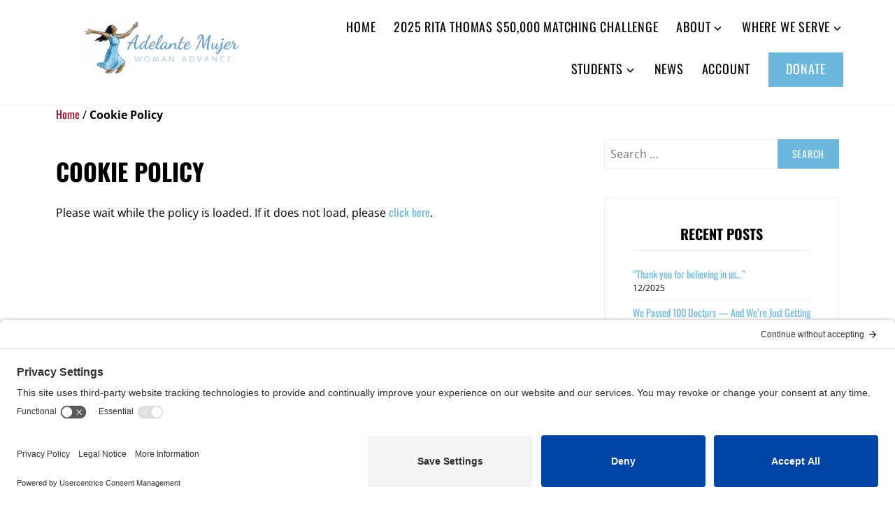

--- FILE ---
content_type: text/html; charset=UTF-8
request_url: https://www.womanadvance.com/cookie-policy/
body_size: 23583
content:
<!DOCTYPE html>
<html lang="en-US">
<head>

<meta charset="UTF-8">
<meta name="viewport" content="width=device-width, initial-scale=1">
<link rel="profile" href="http://gmpg.org/xfn/11">
<link rel="pingback" href="https://www.womanadvance.com/xmlrpc.php">
<link rel="shortcut icon" href="https://www.womanadvance.com/favicon.ico">
<link rel="preconnect" href="//privacy-proxy.usercentrics.eu">
<link rel="preload" href="//privacy-proxy.usercentrics.eu/latest/uc-block.bundle.js" as="script">

<!-- Google tag (gtag.js) -->
<script async src="https://www.googletagmanager.com/gtag/js?id=G-FLDHD7JKQ6"></script>
<script>
  window.dataLayer = window.dataLayer || [];
  function gtag(){dataLayer.push(arguments);}
  gtag('js', new Date());

  gtag('config', 'G-FLDHD7JKQ6');
</script>

<meta name='robots' content='index, follow, max-image-preview:large, max-snippet:-1, max-video-preview:-1' />

	<!-- This site is optimized with the Yoast SEO plugin v26.8 - https://yoast.com/product/yoast-seo-wordpress/ -->
	<title>Cookie Policy - Adelante Mujer</title>
	<link rel="canonical" href="https://www.womanadvance.com/cookie-policy/" />
	<meta property="og:locale" content="en_US" />
	<meta property="og:type" content="article" />
	<meta property="og:title" content="Cookie Policy - Adelante Mujer" />
	<meta property="og:description" content="Please wait while the policy is loaded. If it does not load, please click here." />
	<meta property="og:url" content="https://www.womanadvance.com/cookie-policy/" />
	<meta property="og:site_name" content="Adelante Mujer" />
	<meta property="article:modified_time" content="2022-09-09T20:28:35+00:00" />
	<meta name="twitter:label1" content="Est. reading time" />
	<meta name="twitter:data1" content="1 minute" />
	<script type="application/ld+json" class="yoast-schema-graph">{"@context":"https://schema.org","@graph":[{"@type":"WebPage","@id":"https://www.womanadvance.com/cookie-policy/","url":"https://www.womanadvance.com/cookie-policy/","name":"Cookie Policy - Adelante Mujer","isPartOf":{"@id":"https://www.womanadvance.com/#website"},"datePublished":"2022-09-09T18:33:08+00:00","dateModified":"2022-09-09T20:28:35+00:00","breadcrumb":{"@id":"https://www.womanadvance.com/cookie-policy/#breadcrumb"},"inLanguage":"en-US","potentialAction":[{"@type":"ReadAction","target":["https://www.womanadvance.com/cookie-policy/"]}]},{"@type":"BreadcrumbList","@id":"https://www.womanadvance.com/cookie-policy/#breadcrumb","itemListElement":[{"@type":"ListItem","position":1,"name":"Home","item":"https://www.womanadvance.com/"},{"@type":"ListItem","position":2,"name":"Cookie Policy"}]},{"@type":"WebSite","@id":"https://www.womanadvance.com/#website","url":"https://www.womanadvance.com/","name":"Adelante Mujer","description":"Empowering Women Through Healthcare Education in Central America","publisher":{"@id":"https://www.womanadvance.com/#organization"},"potentialAction":[{"@type":"SearchAction","target":{"@type":"EntryPoint","urlTemplate":"https://www.womanadvance.com/?s={search_term_string}"},"query-input":{"@type":"PropertyValueSpecification","valueRequired":true,"valueName":"search_term_string"}}],"inLanguage":"en-US"},{"@type":"Organization","@id":"https://www.womanadvance.com/#organization","name":"Adelante Mujer","url":"https://www.womanadvance.com/","logo":{"@type":"ImageObject","inLanguage":"en-US","@id":"https://www.womanadvance.com/#/schema/logo/image/","url":"https://www.womanadvance.com/files/2018/08/Adelante-logo.gif","contentUrl":"https://www.womanadvance.com/files/2018/08/Adelante-logo.gif","width":221,"height":65,"caption":"Adelante Mujer"},"image":{"@id":"https://www.womanadvance.com/#/schema/logo/image/"}}]}</script>
	<!-- / Yoast SEO plugin. -->


<link rel="alternate" title="oEmbed (JSON)" type="application/json+oembed" href="https://www.womanadvance.com/wp-json/oembed/1.0/embed?url=https%3A%2F%2Fwww.womanadvance.com%2Fcookie-policy%2F" />
<link rel="alternate" title="oEmbed (XML)" type="text/xml+oembed" href="https://www.womanadvance.com/wp-json/oembed/1.0/embed?url=https%3A%2F%2Fwww.womanadvance.com%2Fcookie-policy%2F&#038;format=xml" />
<style id='wp-img-auto-sizes-contain-inline-css' type='text/css'>
img:is([sizes=auto i],[sizes^="auto," i]){contain-intrinsic-size:3000px 1500px}
/*# sourceURL=wp-img-auto-sizes-contain-inline-css */
</style>
<link rel='stylesheet' id='givewp-campaign-blocks-fonts-css' href='https://fonts.googleapis.com/css2?family=Inter%3Awght%40400%3B500%3B600%3B700&#038;display=swap' type='text/css' media='all' />
<style id='wp-block-library-inline-css' type='text/css'>
:root{--wp-block-synced-color:#7a00df;--wp-block-synced-color--rgb:122,0,223;--wp-bound-block-color:var(--wp-block-synced-color);--wp-editor-canvas-background:#ddd;--wp-admin-theme-color:#007cba;--wp-admin-theme-color--rgb:0,124,186;--wp-admin-theme-color-darker-10:#006ba1;--wp-admin-theme-color-darker-10--rgb:0,107,160.5;--wp-admin-theme-color-darker-20:#005a87;--wp-admin-theme-color-darker-20--rgb:0,90,135;--wp-admin-border-width-focus:2px}@media (min-resolution:192dpi){:root{--wp-admin-border-width-focus:1.5px}}.wp-element-button{cursor:pointer}:root .has-very-light-gray-background-color{background-color:#eee}:root .has-very-dark-gray-background-color{background-color:#313131}:root .has-very-light-gray-color{color:#eee}:root .has-very-dark-gray-color{color:#313131}:root .has-vivid-green-cyan-to-vivid-cyan-blue-gradient-background{background:linear-gradient(135deg,#00d084,#0693e3)}:root .has-purple-crush-gradient-background{background:linear-gradient(135deg,#34e2e4,#4721fb 50%,#ab1dfe)}:root .has-hazy-dawn-gradient-background{background:linear-gradient(135deg,#faaca8,#dad0ec)}:root .has-subdued-olive-gradient-background{background:linear-gradient(135deg,#fafae1,#67a671)}:root .has-atomic-cream-gradient-background{background:linear-gradient(135deg,#fdd79a,#004a59)}:root .has-nightshade-gradient-background{background:linear-gradient(135deg,#330968,#31cdcf)}:root .has-midnight-gradient-background{background:linear-gradient(135deg,#020381,#2874fc)}:root{--wp--preset--font-size--normal:16px;--wp--preset--font-size--huge:42px}.has-regular-font-size{font-size:1em}.has-larger-font-size{font-size:2.625em}.has-normal-font-size{font-size:var(--wp--preset--font-size--normal)}.has-huge-font-size{font-size:var(--wp--preset--font-size--huge)}.has-text-align-center{text-align:center}.has-text-align-left{text-align:left}.has-text-align-right{text-align:right}.has-fit-text{white-space:nowrap!important}#end-resizable-editor-section{display:none}.aligncenter{clear:both}.items-justified-left{justify-content:flex-start}.items-justified-center{justify-content:center}.items-justified-right{justify-content:flex-end}.items-justified-space-between{justify-content:space-between}.screen-reader-text{border:0;clip-path:inset(50%);height:1px;margin:-1px;overflow:hidden;padding:0;position:absolute;width:1px;word-wrap:normal!important}.screen-reader-text:focus{background-color:#ddd;clip-path:none;color:#444;display:block;font-size:1em;height:auto;left:5px;line-height:normal;padding:15px 23px 14px;text-decoration:none;top:5px;width:auto;z-index:100000}html :where(.has-border-color){border-style:solid}html :where([style*=border-top-color]){border-top-style:solid}html :where([style*=border-right-color]){border-right-style:solid}html :where([style*=border-bottom-color]){border-bottom-style:solid}html :where([style*=border-left-color]){border-left-style:solid}html :where([style*=border-width]){border-style:solid}html :where([style*=border-top-width]){border-top-style:solid}html :where([style*=border-right-width]){border-right-style:solid}html :where([style*=border-bottom-width]){border-bottom-style:solid}html :where([style*=border-left-width]){border-left-style:solid}html :where(img[class*=wp-image-]){height:auto;max-width:100%}:where(figure){margin:0 0 1em}html :where(.is-position-sticky){--wp-admin--admin-bar--position-offset:var(--wp-admin--admin-bar--height,0px)}@media screen and (max-width:600px){html :where(.is-position-sticky){--wp-admin--admin-bar--position-offset:0px}}

/*# sourceURL=wp-block-library-inline-css */
</style><style id='wp-block-heading-inline-css' type='text/css'>
h1:where(.wp-block-heading).has-background,h2:where(.wp-block-heading).has-background,h3:where(.wp-block-heading).has-background,h4:where(.wp-block-heading).has-background,h5:where(.wp-block-heading).has-background,h6:where(.wp-block-heading).has-background{padding:1.25em 2.375em}h1.has-text-align-left[style*=writing-mode]:where([style*=vertical-lr]),h1.has-text-align-right[style*=writing-mode]:where([style*=vertical-rl]),h2.has-text-align-left[style*=writing-mode]:where([style*=vertical-lr]),h2.has-text-align-right[style*=writing-mode]:where([style*=vertical-rl]),h3.has-text-align-left[style*=writing-mode]:where([style*=vertical-lr]),h3.has-text-align-right[style*=writing-mode]:where([style*=vertical-rl]),h4.has-text-align-left[style*=writing-mode]:where([style*=vertical-lr]),h4.has-text-align-right[style*=writing-mode]:where([style*=vertical-rl]),h5.has-text-align-left[style*=writing-mode]:where([style*=vertical-lr]),h5.has-text-align-right[style*=writing-mode]:where([style*=vertical-rl]),h6.has-text-align-left[style*=writing-mode]:where([style*=vertical-lr]),h6.has-text-align-right[style*=writing-mode]:where([style*=vertical-rl]){rotate:180deg}
/*# sourceURL=https://www.womanadvance.com/library/blocks/heading/style.min.css */
</style>
<style id='wp-block-image-inline-css' type='text/css'>
.wp-block-image>a,.wp-block-image>figure>a{display:inline-block}.wp-block-image img{box-sizing:border-box;height:auto;max-width:100%;vertical-align:bottom}@media not (prefers-reduced-motion){.wp-block-image img.hide{visibility:hidden}.wp-block-image img.show{animation:show-content-image .4s}}.wp-block-image[style*=border-radius] img,.wp-block-image[style*=border-radius]>a{border-radius:inherit}.wp-block-image.has-custom-border img{box-sizing:border-box}.wp-block-image.aligncenter{text-align:center}.wp-block-image.alignfull>a,.wp-block-image.alignwide>a{width:100%}.wp-block-image.alignfull img,.wp-block-image.alignwide img{height:auto;width:100%}.wp-block-image .aligncenter,.wp-block-image .alignleft,.wp-block-image .alignright,.wp-block-image.aligncenter,.wp-block-image.alignleft,.wp-block-image.alignright{display:table}.wp-block-image .aligncenter>figcaption,.wp-block-image .alignleft>figcaption,.wp-block-image .alignright>figcaption,.wp-block-image.aligncenter>figcaption,.wp-block-image.alignleft>figcaption,.wp-block-image.alignright>figcaption{caption-side:bottom;display:table-caption}.wp-block-image .alignleft{float:left;margin:.5em 1em .5em 0}.wp-block-image .alignright{float:right;margin:.5em 0 .5em 1em}.wp-block-image .aligncenter{margin-left:auto;margin-right:auto}.wp-block-image :where(figcaption){margin-bottom:1em;margin-top:.5em}.wp-block-image.is-style-circle-mask img{border-radius:9999px}@supports ((-webkit-mask-image:none) or (mask-image:none)) or (-webkit-mask-image:none){.wp-block-image.is-style-circle-mask img{border-radius:0;-webkit-mask-image:url('data:image/svg+xml;utf8,<svg viewBox="0 0 100 100" xmlns="http://www.w3.org/2000/svg"><circle cx="50" cy="50" r="50"/></svg>');mask-image:url('data:image/svg+xml;utf8,<svg viewBox="0 0 100 100" xmlns="http://www.w3.org/2000/svg"><circle cx="50" cy="50" r="50"/></svg>');mask-mode:alpha;-webkit-mask-position:center;mask-position:center;-webkit-mask-repeat:no-repeat;mask-repeat:no-repeat;-webkit-mask-size:contain;mask-size:contain}}:root :where(.wp-block-image.is-style-rounded img,.wp-block-image .is-style-rounded img){border-radius:9999px}.wp-block-image figure{margin:0}.wp-lightbox-container{display:flex;flex-direction:column;position:relative}.wp-lightbox-container img{cursor:zoom-in}.wp-lightbox-container img:hover+button{opacity:1}.wp-lightbox-container button{align-items:center;backdrop-filter:blur(16px) saturate(180%);background-color:#5a5a5a40;border:none;border-radius:4px;cursor:zoom-in;display:flex;height:20px;justify-content:center;opacity:0;padding:0;position:absolute;right:16px;text-align:center;top:16px;width:20px;z-index:100}@media not (prefers-reduced-motion){.wp-lightbox-container button{transition:opacity .2s ease}}.wp-lightbox-container button:focus-visible{outline:3px auto #5a5a5a40;outline:3px auto -webkit-focus-ring-color;outline-offset:3px}.wp-lightbox-container button:hover{cursor:pointer;opacity:1}.wp-lightbox-container button:focus{opacity:1}.wp-lightbox-container button:focus,.wp-lightbox-container button:hover,.wp-lightbox-container button:not(:hover):not(:active):not(.has-background){background-color:#5a5a5a40;border:none}.wp-lightbox-overlay{box-sizing:border-box;cursor:zoom-out;height:100vh;left:0;overflow:hidden;position:fixed;top:0;visibility:hidden;width:100%;z-index:100000}.wp-lightbox-overlay .close-button{align-items:center;cursor:pointer;display:flex;justify-content:center;min-height:40px;min-width:40px;padding:0;position:absolute;right:calc(env(safe-area-inset-right) + 16px);top:calc(env(safe-area-inset-top) + 16px);z-index:5000000}.wp-lightbox-overlay .close-button:focus,.wp-lightbox-overlay .close-button:hover,.wp-lightbox-overlay .close-button:not(:hover):not(:active):not(.has-background){background:none;border:none}.wp-lightbox-overlay .lightbox-image-container{height:var(--wp--lightbox-container-height);left:50%;overflow:hidden;position:absolute;top:50%;transform:translate(-50%,-50%);transform-origin:top left;width:var(--wp--lightbox-container-width);z-index:9999999999}.wp-lightbox-overlay .wp-block-image{align-items:center;box-sizing:border-box;display:flex;height:100%;justify-content:center;margin:0;position:relative;transform-origin:0 0;width:100%;z-index:3000000}.wp-lightbox-overlay .wp-block-image img{height:var(--wp--lightbox-image-height);min-height:var(--wp--lightbox-image-height);min-width:var(--wp--lightbox-image-width);width:var(--wp--lightbox-image-width)}.wp-lightbox-overlay .wp-block-image figcaption{display:none}.wp-lightbox-overlay button{background:none;border:none}.wp-lightbox-overlay .scrim{background-color:#fff;height:100%;opacity:.9;position:absolute;width:100%;z-index:2000000}.wp-lightbox-overlay.active{visibility:visible}@media not (prefers-reduced-motion){.wp-lightbox-overlay.active{animation:turn-on-visibility .25s both}.wp-lightbox-overlay.active img{animation:turn-on-visibility .35s both}.wp-lightbox-overlay.show-closing-animation:not(.active){animation:turn-off-visibility .35s both}.wp-lightbox-overlay.show-closing-animation:not(.active) img{animation:turn-off-visibility .25s both}.wp-lightbox-overlay.zoom.active{animation:none;opacity:1;visibility:visible}.wp-lightbox-overlay.zoom.active .lightbox-image-container{animation:lightbox-zoom-in .4s}.wp-lightbox-overlay.zoom.active .lightbox-image-container img{animation:none}.wp-lightbox-overlay.zoom.active .scrim{animation:turn-on-visibility .4s forwards}.wp-lightbox-overlay.zoom.show-closing-animation:not(.active){animation:none}.wp-lightbox-overlay.zoom.show-closing-animation:not(.active) .lightbox-image-container{animation:lightbox-zoom-out .4s}.wp-lightbox-overlay.zoom.show-closing-animation:not(.active) .lightbox-image-container img{animation:none}.wp-lightbox-overlay.zoom.show-closing-animation:not(.active) .scrim{animation:turn-off-visibility .4s forwards}}@keyframes show-content-image{0%{visibility:hidden}99%{visibility:hidden}to{visibility:visible}}@keyframes turn-on-visibility{0%{opacity:0}to{opacity:1}}@keyframes turn-off-visibility{0%{opacity:1;visibility:visible}99%{opacity:0;visibility:visible}to{opacity:0;visibility:hidden}}@keyframes lightbox-zoom-in{0%{transform:translate(calc((-100vw + var(--wp--lightbox-scrollbar-width))/2 + var(--wp--lightbox-initial-left-position)),calc(-50vh + var(--wp--lightbox-initial-top-position))) scale(var(--wp--lightbox-scale))}to{transform:translate(-50%,-50%) scale(1)}}@keyframes lightbox-zoom-out{0%{transform:translate(-50%,-50%) scale(1);visibility:visible}99%{visibility:visible}to{transform:translate(calc((-100vw + var(--wp--lightbox-scrollbar-width))/2 + var(--wp--lightbox-initial-left-position)),calc(-50vh + var(--wp--lightbox-initial-top-position))) scale(var(--wp--lightbox-scale));visibility:hidden}}
/*# sourceURL=https://www.womanadvance.com/library/blocks/image/style.min.css */
</style>
<style id='wp-block-image-theme-inline-css' type='text/css'>
:root :where(.wp-block-image figcaption){color:#555;font-size:13px;text-align:center}.is-dark-theme :root :where(.wp-block-image figcaption){color:#ffffffa6}.wp-block-image{margin:0 0 1em}
/*# sourceURL=https://www.womanadvance.com/library/blocks/image/theme.min.css */
</style>
<style id='wp-block-paragraph-inline-css' type='text/css'>
.is-small-text{font-size:.875em}.is-regular-text{font-size:1em}.is-large-text{font-size:2.25em}.is-larger-text{font-size:3em}.has-drop-cap:not(:focus):first-letter{float:left;font-size:8.4em;font-style:normal;font-weight:100;line-height:.68;margin:.05em .1em 0 0;text-transform:uppercase}body.rtl .has-drop-cap:not(:focus):first-letter{float:none;margin-left:.1em}p.has-drop-cap.has-background{overflow:hidden}:root :where(p.has-background){padding:1.25em 2.375em}:where(p.has-text-color:not(.has-link-color)) a{color:inherit}p.has-text-align-left[style*="writing-mode:vertical-lr"],p.has-text-align-right[style*="writing-mode:vertical-rl"]{rotate:180deg}
/*# sourceURL=https://www.womanadvance.com/library/blocks/paragraph/style.min.css */
</style>
<style id='global-styles-inline-css' type='text/css'>
:root{--wp--preset--aspect-ratio--square: 1;--wp--preset--aspect-ratio--4-3: 4/3;--wp--preset--aspect-ratio--3-4: 3/4;--wp--preset--aspect-ratio--3-2: 3/2;--wp--preset--aspect-ratio--2-3: 2/3;--wp--preset--aspect-ratio--16-9: 16/9;--wp--preset--aspect-ratio--9-16: 9/16;--wp--preset--color--black: #000000;--wp--preset--color--cyan-bluish-gray: #abb8c3;--wp--preset--color--white: #ffffff;--wp--preset--color--pale-pink: #f78da7;--wp--preset--color--vivid-red: #cf2e2e;--wp--preset--color--luminous-vivid-orange: #ff6900;--wp--preset--color--luminous-vivid-amber: #fcb900;--wp--preset--color--light-green-cyan: #7bdcb5;--wp--preset--color--vivid-green-cyan: #00d084;--wp--preset--color--pale-cyan-blue: #8ed1fc;--wp--preset--color--vivid-cyan-blue: #0693e3;--wp--preset--color--vivid-purple: #9b51e0;--wp--preset--color--strong-red: #9e0022;--wp--preset--color--gray: #1b1f22;--wp--preset--gradient--vivid-cyan-blue-to-vivid-purple: linear-gradient(135deg,rgb(6,147,227) 0%,rgb(155,81,224) 100%);--wp--preset--gradient--light-green-cyan-to-vivid-green-cyan: linear-gradient(135deg,rgb(122,220,180) 0%,rgb(0,208,130) 100%);--wp--preset--gradient--luminous-vivid-amber-to-luminous-vivid-orange: linear-gradient(135deg,rgb(252,185,0) 0%,rgb(255,105,0) 100%);--wp--preset--gradient--luminous-vivid-orange-to-vivid-red: linear-gradient(135deg,rgb(255,105,0) 0%,rgb(207,46,46) 100%);--wp--preset--gradient--very-light-gray-to-cyan-bluish-gray: linear-gradient(135deg,rgb(238,238,238) 0%,rgb(169,184,195) 100%);--wp--preset--gradient--cool-to-warm-spectrum: linear-gradient(135deg,rgb(74,234,220) 0%,rgb(151,120,209) 20%,rgb(207,42,186) 40%,rgb(238,44,130) 60%,rgb(251,105,98) 80%,rgb(254,248,76) 100%);--wp--preset--gradient--blush-light-purple: linear-gradient(135deg,rgb(255,206,236) 0%,rgb(152,150,240) 100%);--wp--preset--gradient--blush-bordeaux: linear-gradient(135deg,rgb(254,205,165) 0%,rgb(254,45,45) 50%,rgb(107,0,62) 100%);--wp--preset--gradient--luminous-dusk: linear-gradient(135deg,rgb(255,203,112) 0%,rgb(199,81,192) 50%,rgb(65,88,208) 100%);--wp--preset--gradient--pale-ocean: linear-gradient(135deg,rgb(255,245,203) 0%,rgb(182,227,212) 50%,rgb(51,167,181) 100%);--wp--preset--gradient--electric-grass: linear-gradient(135deg,rgb(202,248,128) 0%,rgb(113,206,126) 100%);--wp--preset--gradient--midnight: linear-gradient(135deg,rgb(2,3,129) 0%,rgb(40,116,252) 100%);--wp--preset--font-size--small: 13px;--wp--preset--font-size--medium: 20px;--wp--preset--font-size--large: 36px;--wp--preset--font-size--x-large: 42px;--wp--preset--spacing--20: 0.44rem;--wp--preset--spacing--30: 0.67rem;--wp--preset--spacing--40: 1rem;--wp--preset--spacing--50: 1.5rem;--wp--preset--spacing--60: 2.25rem;--wp--preset--spacing--70: 3.38rem;--wp--preset--spacing--80: 5.06rem;--wp--preset--shadow--natural: 6px 6px 9px rgba(0, 0, 0, 0.2);--wp--preset--shadow--deep: 12px 12px 50px rgba(0, 0, 0, 0.4);--wp--preset--shadow--sharp: 6px 6px 0px rgba(0, 0, 0, 0.2);--wp--preset--shadow--outlined: 6px 6px 0px -3px rgb(255, 255, 255), 6px 6px rgb(0, 0, 0);--wp--preset--shadow--crisp: 6px 6px 0px rgb(0, 0, 0);}:where(.is-layout-flex){gap: 0.5em;}:where(.is-layout-grid){gap: 0.5em;}body .is-layout-flex{display: flex;}.is-layout-flex{flex-wrap: wrap;align-items: center;}.is-layout-flex > :is(*, div){margin: 0;}body .is-layout-grid{display: grid;}.is-layout-grid > :is(*, div){margin: 0;}:where(.wp-block-columns.is-layout-flex){gap: 2em;}:where(.wp-block-columns.is-layout-grid){gap: 2em;}:where(.wp-block-post-template.is-layout-flex){gap: 1.25em;}:where(.wp-block-post-template.is-layout-grid){gap: 1.25em;}.has-black-color{color: var(--wp--preset--color--black) !important;}.has-cyan-bluish-gray-color{color: var(--wp--preset--color--cyan-bluish-gray) !important;}.has-white-color{color: var(--wp--preset--color--white) !important;}.has-pale-pink-color{color: var(--wp--preset--color--pale-pink) !important;}.has-vivid-red-color{color: var(--wp--preset--color--vivid-red) !important;}.has-luminous-vivid-orange-color{color: var(--wp--preset--color--luminous-vivid-orange) !important;}.has-luminous-vivid-amber-color{color: var(--wp--preset--color--luminous-vivid-amber) !important;}.has-light-green-cyan-color{color: var(--wp--preset--color--light-green-cyan) !important;}.has-vivid-green-cyan-color{color: var(--wp--preset--color--vivid-green-cyan) !important;}.has-pale-cyan-blue-color{color: var(--wp--preset--color--pale-cyan-blue) !important;}.has-vivid-cyan-blue-color{color: var(--wp--preset--color--vivid-cyan-blue) !important;}.has-vivid-purple-color{color: var(--wp--preset--color--vivid-purple) !important;}.has-black-background-color{background-color: var(--wp--preset--color--black) !important;}.has-cyan-bluish-gray-background-color{background-color: var(--wp--preset--color--cyan-bluish-gray) !important;}.has-white-background-color{background-color: var(--wp--preset--color--white) !important;}.has-pale-pink-background-color{background-color: var(--wp--preset--color--pale-pink) !important;}.has-vivid-red-background-color{background-color: var(--wp--preset--color--vivid-red) !important;}.has-luminous-vivid-orange-background-color{background-color: var(--wp--preset--color--luminous-vivid-orange) !important;}.has-luminous-vivid-amber-background-color{background-color: var(--wp--preset--color--luminous-vivid-amber) !important;}.has-light-green-cyan-background-color{background-color: var(--wp--preset--color--light-green-cyan) !important;}.has-vivid-green-cyan-background-color{background-color: var(--wp--preset--color--vivid-green-cyan) !important;}.has-pale-cyan-blue-background-color{background-color: var(--wp--preset--color--pale-cyan-blue) !important;}.has-vivid-cyan-blue-background-color{background-color: var(--wp--preset--color--vivid-cyan-blue) !important;}.has-vivid-purple-background-color{background-color: var(--wp--preset--color--vivid-purple) !important;}.has-black-border-color{border-color: var(--wp--preset--color--black) !important;}.has-cyan-bluish-gray-border-color{border-color: var(--wp--preset--color--cyan-bluish-gray) !important;}.has-white-border-color{border-color: var(--wp--preset--color--white) !important;}.has-pale-pink-border-color{border-color: var(--wp--preset--color--pale-pink) !important;}.has-vivid-red-border-color{border-color: var(--wp--preset--color--vivid-red) !important;}.has-luminous-vivid-orange-border-color{border-color: var(--wp--preset--color--luminous-vivid-orange) !important;}.has-luminous-vivid-amber-border-color{border-color: var(--wp--preset--color--luminous-vivid-amber) !important;}.has-light-green-cyan-border-color{border-color: var(--wp--preset--color--light-green-cyan) !important;}.has-vivid-green-cyan-border-color{border-color: var(--wp--preset--color--vivid-green-cyan) !important;}.has-pale-cyan-blue-border-color{border-color: var(--wp--preset--color--pale-cyan-blue) !important;}.has-vivid-cyan-blue-border-color{border-color: var(--wp--preset--color--vivid-cyan-blue) !important;}.has-vivid-purple-border-color{border-color: var(--wp--preset--color--vivid-purple) !important;}.has-vivid-cyan-blue-to-vivid-purple-gradient-background{background: var(--wp--preset--gradient--vivid-cyan-blue-to-vivid-purple) !important;}.has-light-green-cyan-to-vivid-green-cyan-gradient-background{background: var(--wp--preset--gradient--light-green-cyan-to-vivid-green-cyan) !important;}.has-luminous-vivid-amber-to-luminous-vivid-orange-gradient-background{background: var(--wp--preset--gradient--luminous-vivid-amber-to-luminous-vivid-orange) !important;}.has-luminous-vivid-orange-to-vivid-red-gradient-background{background: var(--wp--preset--gradient--luminous-vivid-orange-to-vivid-red) !important;}.has-very-light-gray-to-cyan-bluish-gray-gradient-background{background: var(--wp--preset--gradient--very-light-gray-to-cyan-bluish-gray) !important;}.has-cool-to-warm-spectrum-gradient-background{background: var(--wp--preset--gradient--cool-to-warm-spectrum) !important;}.has-blush-light-purple-gradient-background{background: var(--wp--preset--gradient--blush-light-purple) !important;}.has-blush-bordeaux-gradient-background{background: var(--wp--preset--gradient--blush-bordeaux) !important;}.has-luminous-dusk-gradient-background{background: var(--wp--preset--gradient--luminous-dusk) !important;}.has-pale-ocean-gradient-background{background: var(--wp--preset--gradient--pale-ocean) !important;}.has-electric-grass-gradient-background{background: var(--wp--preset--gradient--electric-grass) !important;}.has-midnight-gradient-background{background: var(--wp--preset--gradient--midnight) !important;}.has-small-font-size{font-size: var(--wp--preset--font-size--small) !important;}.has-medium-font-size{font-size: var(--wp--preset--font-size--medium) !important;}.has-large-font-size{font-size: var(--wp--preset--font-size--large) !important;}.has-x-large-font-size{font-size: var(--wp--preset--font-size--x-large) !important;}
/*# sourceURL=global-styles-inline-css */
</style>

<style id='classic-theme-styles-inline-css' type='text/css'>
/*! This file is auto-generated */
.wp-block-button__link{color:#fff;background-color:#32373c;border-radius:9999px;box-shadow:none;text-decoration:none;padding:calc(.667em + 2px) calc(1.333em + 2px);font-size:1.125em}.wp-block-file__button{background:#32373c;color:#fff;text-decoration:none}
/*# sourceURL=/wp-includes/css/classic-themes.min.css */
</style>
<link rel='stylesheet' id='contact-form-7-css' href='https://www.womanadvance.com/modules/contact-form-7/includes/css/styles.css' type='text/css' media='all' />
<link rel='stylesheet' id='give-styles-css' href='https://www.womanadvance.com/modules/give/build/assets/dist/css/give.css' type='text/css' media='all' />
<link rel='stylesheet' id='give-donation-summary-style-frontend-css' href='https://www.womanadvance.com/modules/give/build/assets/dist/css/give-donation-summary.css' type='text/css' media='all' />
<link rel='stylesheet' id='givewp-design-system-foundation-css' href='https://www.womanadvance.com/modules/give/build/assets/dist/css/design-system/foundation.css' type='text/css' media='all' />
<link rel='stylesheet' id='OCSWCF-style-css-css' href='https://www.womanadvance.com/modules/signature-with-contact-form-7/includes/css/style.css' type='text/css' media='all' />
<link rel='stylesheet' id='give_recurring_css-css' href='https://www.womanadvance.com/modules/give-recurring/assets/css/give-recurring.min.css' type='text/css' media='all' />
<link rel='stylesheet' id='parent-style-css' href='https://www.womanadvance.com/template_main/style.css' type='text/css' media='all' />
<link rel='stylesheet' id='child-style-css' href='https://www.womanadvance.com/template/main.css' type='text/css' media='all' />
<link rel='stylesheet' id='zeko-style-css' href='https://www.womanadvance.com/template/main.css' type='text/css' media='all' />
<link rel='stylesheet' id='zeko_fonts_url-css' href='https://www.womanadvance.com/wp-content/fonts/36c660a42e2caecdc89bf2ba9b07c9dd.css' type='text/css' media='all' />
<link rel='stylesheet' id='genericons-css' href='https://www.womanadvance.com/template_main/assets/fonts/genericons.css' type='text/css' media='all' />
<link rel='stylesheet' id='slick-css' href='https://www.womanadvance.com/template_main/assets/css/slick.css' type='text/css' media='all' />
<link rel='stylesheet' id='zeko-give-css' href='https://www.womanadvance.com/template_main/assets/css/give.css' type='text/css' media='all' />
<link rel='stylesheet' id='fancybox-css' href='https://www.womanadvance.com/modules/easy-fancybox/fancybox/1.5.4/jquery.fancybox.min.css' type='text/css' media='screen' />
<link rel='stylesheet' id='addtoany-css' href='https://www.womanadvance.com/modules/add-to-any/addtoany.min.css' type='text/css' media='all' />
<style id='addtoany-inline-css' type='text/css'>
.addtoany_header {
    margin: 0 0 16px;
    display: inline-block;
    font-weight: bold;
}
/*# sourceURL=addtoany-inline-css */
</style>
<script type="text/javascript" id="addtoany-core-js-before">
/* <![CDATA[ */
window.a2a_config=window.a2a_config||{};a2a_config.callbacks=[];a2a_config.overlays=[];a2a_config.templates={};

//# sourceURL=addtoany-core-js-before
/* ]]> */
</script>
<script type="text/javascript" defer src="https://static.addtoany.com/menu/page.js" id="addtoany-core-js"></script>
<script type="text/javascript" src="https://www.womanadvance.com/library/js/jquery/jquery.min.js" id="jquery-core-js"></script>
<script type="text/javascript" src="https://www.womanadvance.com/library/js/jquery/jquery-migrate.min.js" id="jquery-migrate-js"></script>
<script type="text/javascript" defer src="https://www.womanadvance.com/modules/add-to-any/addtoany.min.js" id="addtoany-jquery-js"></script>
<script type="text/javascript" src="https://www.womanadvance.com/library/js/dist/hooks.min.js" id="wp-hooks-js"></script>
<script type="text/javascript" src="https://www.womanadvance.com/library/js/dist/i18n.min.js" id="wp-i18n-js"></script>
<script type="text/javascript" id="wp-i18n-js-after">
/* <![CDATA[ */
wp.i18n.setLocaleData( { 'text direction\u0004ltr': [ 'ltr' ] } );
//# sourceURL=wp-i18n-js-after
/* ]]> */
</script>
<script type="text/javascript" id="give-js-extra">
/* <![CDATA[ */
var give_global_vars = {"ajaxurl":"https://www.womanadvance.com/wp-admin/admin-ajax.php","checkout_nonce":"def52c85dc","currency":"USD","currency_sign":"$","currency_pos":"before","thousands_separator":",","decimal_separator":".","no_gateway":"Please select a payment method.","bad_minimum":"The minimum custom donation amount for this form is","bad_maximum":"The maximum custom donation amount for this form is","general_loading":"Loading...","purchase_loading":"Please Wait...","textForOverlayScreen":"\u003Ch3\u003EProcessing...\u003C/h3\u003E\u003Cp\u003EThis will only take a second!\u003C/p\u003E","number_decimals":"2","is_test_mode":"","give_version":"4.13.2","magnific_options":{"main_class":"give-modal","close_on_bg_click":false},"form_translation":{"payment-mode":"Please select payment mode.","give_first":"Please enter your first name.","give_last":"Please enter your last name.","give_email":"Please enter a valid email address.","give_user_login":"Invalid email address or username.","give_user_pass":"Enter a password.","give_user_pass_confirm":"Enter the password confirmation.","give_agree_to_terms":"You must agree to the terms and conditions."},"confirm_email_sent_message":"Please check your email and click on the link to access your complete donation history.","ajax_vars":{"ajaxurl":"https://www.womanadvance.com/wp-admin/admin-ajax.php","ajaxNonce":"5e42cbc523","loading":"Loading","select_option":"Please select an option","default_gateway":"paypal","permalinks":"1","number_decimals":2},"cookie_hash":"15ed6311deb67d4844055adccec7f017","session_nonce_cookie_name":"wp-give_session_reset_nonce_15ed6311deb67d4844055adccec7f017","session_cookie_name":"wp-give_session_15ed6311deb67d4844055adccec7f017","delete_session_nonce_cookie":"0"};
var giveApiSettings = {"root":"https://www.womanadvance.com/wp-json/give-api/v2/","rest_base":"give-api/v2"};
//# sourceURL=give-js-extra
/* ]]> */
</script>
<script type="text/javascript" src="https://www.womanadvance.com/modules/give/build/assets/dist/js/give.js" id="give-js"></script>
<script type="text/javascript" src="https://www.womanadvance.com/modules/signature-with-contact-form-7/includes/js/front.js" id="OCSWCF-front-js-js"></script>
<script type="text/javascript" src="https://www.womanadvance.com/modules/signature-with-contact-form-7/includes/js/signature_pad.js" id="OCSWCF-jquery-sign-js-js"></script>
<script type="text/javascript" id="give_recurring_script-js-extra">
/* <![CDATA[ */
var Give_Recurring_Vars = {"email_access":"1","pretty_intervals":{"1":"Every","2":"Every two","3":"Every three","4":"Every four","5":"Every five","6":"Every six"},"pretty_periods":{"day":"Daily","week":"Weekly","month":"Monthly","quarter":"Quarterly","half-year":"Semi-Annually","year":"Yearly"},"messages":{"daily_forbidden":"The selected payment method does not support daily recurring giving. Please select another payment method or supported giving frequency.","confirm_cancel":"Are you sure you want to cancel this subscription?"},"multi_level_message_pre_text":"You have chosen to donate"};
//# sourceURL=give_recurring_script-js-extra
/* ]]> */
</script>
<script type="text/javascript" src="https://www.womanadvance.com/modules/give-recurring/assets/js/give-recurring.min.js" id="give_recurring_script-js"></script>
<link rel="https://api.w.org/" href="https://www.womanadvance.com/wp-json/" /><link rel="alternate" title="JSON" type="application/json" href="https://www.womanadvance.com/wp-json/wp/v2/pages/6366" />            <script type="text/javascript">
                jQuery(document).ajaxSuccess(function (event, xhr, settings) {
                    var content = xhr.responseText;
                    if(content.indexOf('data') != -1){
                        var new_js = jQuery.parseJSON(content);
                        if( jQuery('#activity-stream').length > 0 ){
                            var get_content = new_js.data['contents'];
                            var get_content_n = HMWPReplaceMethod(get_content,"wpnonce=","nonce=");
                            jQuery('#activity-stream').replaceWith(get_content_n);
                        }
                    }
                });
                function HMWPReplaceMethod(str,find,replace_with){
                    while (str.indexOf(find) !== -1 ){
                        from = str.indexOf(find);
                        to = from + find.length;
                        str = str.substr(0,from)+replace_with+str.substr(to, str.length-to);
                    }
                    return str;
                }
            </script>
        <meta name="generator" content="Give v4.13.2" />
			<style type="text/css">
			.overlay-bg {
				opacity: 0.4;
			}
			</style>
			<style type="text/css">

		body { background:; }
		
		/*--------------------------------------------------------------
		# Accent Color
		--------------------------------------------------------------*/
		.emphasis, .dropcap, .entry-content a, .entry-content a:visited, .entry-meta a, .site-footer a, .site-info a, #secondary a, .site-description, .site-description a, .front-child-page .more-link, ul.list li:before, ul.slick-dots .slick-active button, .panel-content .recent-posts h3.entry-title a:after,
		.project-archive-content-wrapper h3.entry-title a:after, .project-terms a:hover, .scroll-to-top:before, .woocommerce .woocommerce-message:before, .woocommerce .woocommerce-info:before, .woocommerce .star-rating span:before,
		.woocommerce ul.products li.product .woocommerce-loop-category__title:hover, .woocommerce ul.products li.product .woocommerce-loop-product__title:hover, .woocommerce ul.products li.product h3:hover, .nav-links a, a.author-link, #comments a,
		.woocommerce .site-main .woocommerce-review-link, #tribe-events-content .tribe-events-tooltip h4, #tribe_events_filters_wrapper .tribe_events_slider_val, .single-tribe_events a.tribe-events-gcal, .single-tribe_events a.tribe-events-ical,
		body .tribe-events-month-event-title a:hover, #tribe-events-content a:hover, .tribe-events-adv-list-widget .tribe-events-widget-link a:hover, .tribe-events-back a, .tribe-events-back a:hover, .tribe-events-event-meta a:hover, .tribe-events-list-widget .tribe-events-widget-link a:hover,
		.ps-member-is-online, .ps-focus-title>span>span, .woocommerce ul.products li.product a.added_to_cart, .entry-summary a.woocommerce-review-link, h3.pet-title:hover,
		.wp-block-quote.is-large cite, .wp-block-quote.is-large footer, .wp-block-quote.is-style-large cite, .wp-block-quote.is-style-large footer, .wp-block-quote cite, .wp-block-quote footer,
		.wp-block-pullquote cite, .wp-block-pullquote footer, body .bc-cart-item-total-price.bc-cart-item--on-sale, body .bc-product__price--sale, body .bc-single-product__rating-reviews a, body .bc-cart-item__remove-button,
		body .bc-link, .bc-product-quick-view__content-inner a.bc-link.bc-single-product__reviews-anchor, .bc-product-quick-view__content-inner .bc-product__price--sale,
		body .bc-load-items__trigger-btn, body .bc-no-results__button { color:#6cb8dd; }
		
		button, input[type="button"], input[type="reset"], input[type="submit"], .main-navigation li.color a, .entry-content a.button, .button, .featured-post, .project-terms a.current-type, .bypostauthor::before,
		.site-footer .social-links a:hover::before, .site-footer .social-links a:focus::before, .give-btn, .woocommerce #respond input#submit, .woocommerce a.button, .woocommerce button.button, .woocommerce input.button,
		.woocommerce #respond input#submit.alt, .woocommerce a.button.alt, .woocommerce button.button.alt, .woocommerce input.button.alt, #tribe-events .tribe-events-button, #tribe-events .tribe-events-button:hover, #tribe_events_filters_wrapper input[type=submit], 
		.tribe-events-button, .tribe-events-button.tribe-active:hover, .tribe-events-button.tribe-inactive, .tribe-events-button:hover, .tribe-events-calendar td.tribe-events-present div[id*=tribe-events-daynum-], .tribe-events-calendar td.tribe-events-present div[id*=tribe-events-daynum-]>a,
		#tribe-bar-form .tribe-bar-submit input[type=submit], #tribe-events td.tribe-events-present div[id*="tribe-events-daynum-"], #tribe-events td.tribe-events-present div[id*="tribe-events-daynum-"] > a,
		#tribe-events-content .tribe-events-calendar td.tribe-events-present.mobile-active:hover, .tribe-events-calendar td.tribe-events-present.mobile-active, .tribe-events-calendar td.tribe-events-present.mobile-active div[id*=tribe-events-daynum-],
		.tribe-events-calendar td.tribe-events-present.mobile-active div[id*=tribe-events-daynum-] a, .front-page-content-area .button, .front-page-content-area .entry-content a.button, .pets-search-form .button, div.wpforms-container-full .wpforms-form input[type=submit],
		div.wpforms-container-full .wpforms-form button[type=submit], div.wpforms-container-full .wpforms-form .wpforms-page-button, body span.bc-product-flag--sale { background:#6cb8dd; }
		
		.front-child-page h2.entry-title:before, .panel-content h2.entry-title:before, .wrap.footer-image-info h3:before, .page-template-full-width-page h1.entry-title:before, .page-template-causes-page .entry-header h1:before,
		.page-template-testimonial-page .entry-header h1:before, .single h1.entry-title:before, .blog h2.entry-title:before, .archive h2.entry-title:before, .search h3.entry-title:before, .page-template-grid-page .entry-header h1:before,
		.woocommerce span.onsale, .woocommerce .widget_price_filter .ui-slider .ui-slider-handle, .woocommerce .widget_price_filter .ui-slider .ui-slider-range, .page-template-grid-page .entry-header h1:before, .page-template-left-sidebar-page .entry-header h1:before,
		.page-template-right-sidebar-page .entry-header h1:before, body .bc-btn, body button.bc-btn, body a.bc-btn, body .entry-content .bc-btn, body .entry-content button.bc-btn, body .entry-content a.bc-btn, 
		body .bigcommerce-cart__item-count, body .bc-account-login__form input[type="submit"], body .bc-product-flag--sale, body .bc-alert--success, body .bc-account-login__form input[type=submit][disabled], 
		body .bc-btn[disabled], .entry-content .bc-btn[disabled], body .entry-content a.bc-btn[disabled], body .entry-content button.bc-btn[disabled], body a.bc-btn[disabled], button.bc-btn[disabled], 
		.bc-product-quick-view__content-inner button.bc-btn, .bc-product-quick-view__content-inner .bc-product-flag--sale { background-color:#6cb8dd; }
		
		.dropcap { border-right-color:#6cb8dd; }
		
		blockquote, .wp-block-quote:not(.is-large):not(.is-style-large), .wp-block-quote.is-large, .wp-block-quote.is-style-large, .wp-block-pullquote { border-left-color:#6cb8dd; }
		
		.woocommerce .woocommerce-message, .woocommerce .woocommerce-info { border-top-color:#6cb8dd; }
		
		.entry-content a.button, .button, .causes-projects .post-thumbnail, .page-template-grid-page .post-thumbnail, .give_forms .post-thumbnail, body .zeko-panel .panel-content .give-form-title, .panel-content .recent-posts .post-thumbnail img,
		.front-page-content-area .button, .main-navigation ul ul a:hover, .main-navigation ul ul a:focus, .main-navigation .current-menu-item > a, .main-navigation li.color a, .main-navigation .sub-menu a:hover, .front-page-content-area .button, .front-page-content-area .entry-content a.button, .main-navigation.toggled a:hover,
		.main-navigation.toggled a:focus, .main-navigation ul .current-menu-item ul ul li a, .main-navigation .sub-menu .current-menu-item > a { border-bottom-color:#6cb8dd; }
		
		/*--------------------------------------------------------------
		# White Background and Border Color
		--------------------------------------------------------------*/
		.site-header, .header-top, .site-footer .widget-area-block { background-color:; }
		
		.hero, .featured-image-block .wrap, .zeko-panel:nth-child(2n+1) .panel-content, .zeko-panel:nth-child(2n+1), .featured-slider .slider-navigation, .panel-content .testimonials .entry-content, .comment-content,
		.wrap.footer-image-info, .social-links, h1.give-form-title.entry-title, .woocommerce .woocommerce-ordering select, form[id*=give-form] .give-donation-amount .give-currency-symbol, .fixed-mobile-menu .main-navigation.fixed { background:; }
		
		.main-navigation.toggled ul ul a, .featured-slider:after, .front-page-content-area .entry-content a, .front-page-content-area .entry-content a:hover, .front-page-content-area .entry-content .edit-link a:hover { border-bottom-color:; }

		/*--------------------------------------------------------------
		# White Text Color
		--------------------------------------------------------------*/
		button, input[type="button"], input[type="reset"], input[type="submit"], .main-navigation li.color a, .hero-container-inner, .front-page-content-area .entry-title, .front-page-content-area .button,
		.entry-content a.button, .button, body .button:hover, .button:hover, .hero .edit-link a, .featured-post, .project-terms a.current-type, .bypostauthor::before, .site-footer .social-links a::before, .give-btn,
		.woocommerce #respond input#submit, .woocommerce a.button, .woocommerce button.button, .woocommerce input.button,.woocommerce #respond input#submit.alt, .woocommerce a.button.alt, .woocommerce button.button.alt, 
		.woocommerce input.button.alt, woocommerce a.button:hover, .woocommerce button.button:hover, .woocommerce input.button:hover,.woocommerce #respond input#submit.alt:hover, .woocommerce a.button.alt:hover, .woocommerce button.button.alt:hover, 
		.woocommerce input.button.alt:hover, .woocommerce span.onsale, .entry-content a.button, .entry-content a.button:visited, .front-page-content-area .button:visited, .front-page-content-area .button:hover, .entry-content a.button:hover,
		.woocommerce #respond input#submit.disabled, .woocommerce #respond input#submit:disabled, .woocommerce #respond input#submit:disabled[disabled], .woocommerce a.button.disabled, .woocommerce a.button:disabled, .woocommerce a.button:disabled[disabled], .woocommerce button.button.disabled, 
		.woocommerce button.button:disabled, .woocommerce button.button:disabled[disabled], .woocommerce input.button.disabled, .woocommerce input.button:disabled, .woocommerce input.button:disabled[disabled],
		.entry-content a.button:visited, .front-page-content-area .button:visited, .front-page-content-area .entry-content a, .front-page-content-area .entry-content a:hover, .front-page-content-area .entry-content .edit-link a:hover, .front-page-content-area .entry-content .button:hover, .front-page-content-area .entry-content a.button,
		div.wpforms-container-full .wpforms-form input[type=submit], div.wpforms-container-full .wpforms-form button[type=submit], div.wpforms-container-full .wpforms-form .wpforms-page-button,
		.entry-content a.wp-block-button__link { color:; }
		
		/*--------------------------------------------------------------
		# Black Background and Border Color
		--------------------------------------------------------------*/
		button:hover, button:focus, input[type="button"]:hover, input[type="button"]:focus, input[type="reset"]:hover, input[type="reset"]:focus, input[type="submit"]:hover, input[type="submit"]:focus, .entry-content a.button:focus, 
		.button:focus, .main-navigation li.color a:focus, .main-navigation li.color a:hover, .overlay-bg, body .button:hover, .button:hover, .site-footer .social-links a::before, .give-btn:hover, .woocommerce #respond input#submit:hover, .woocommerce a.button:hover, 
		.woocommerce button.button:hover, .woocommerce input.button:hover,.woocommerce #respond input#submit.alt:hover, .woocommerce a.button.alt:hover, .woocommerce button.button.alt:hover, .woocommerce input.button.alt:hover,
		.front-page-content-area .button:hover, .entry-content a.button:hover, .front-page-content-area .entry-content .button:hover, div.wpforms-container-full .wpforms-form input[type=submit]:hover, div.wpforms-container-full .wpforms-form button[type=submit]:hover,
		div.wpforms-container-full .wpforms-form .wpforms-page-button:hover, div.wpforms-container-full .wpforms-form input[type=submit]:focus, div.wpforms-container-full .wpforms-form button[type=submit]:focus, div.wpforms-container-full .wpforms-form .wpforms-page-button:focus { background:#000000; }
		
		.woocommerce .widget_price_filter .price_slider_wrapper .ui-widget-content { background-color:#000000; }
		
		body .button:hover, .button:hover, .woocommerce ul.products li.product .price, .woocommerce div.product p.price, .woocommerce div.product span.price, .woocommerce-checkout #payment ul.payment_methods, 
		.front-page-content-area .entry-content .button:hover, .front-page-content-area .button:hover, .front-page-content-area .entry-content a.button:hover { border-bottom-color:#000000; }
		
		.woocommerce div.product .woocommerce-tabs ul.tabs li, .woocommerce #content div.product .woocommerce-tabs ul.tabs li { border-left-color:#000000; }
		.woocommerce div.product .woocommerce-tabs ul.tabs li, .woocommerce #content div.product .woocommerce-tabs ul.tabs li { border-right-color:#000000; }
		.woocommerce div.product .woocommerce-tabs ul.tabs li, .woocommerce #content div.product .woocommerce-tabs ul.tabs li { border-top-color:#000000; }
		
		.woocommerce div.product .woocommerce-tabs ul.tabs li.active:before, .woocommerce div.product .woocommerce-tabs ul.tabs li:before, .woocommerce div.product .woocommerce-tabs ul.tabs li:after, .woocommerce div.product .woocommerce-tabs ul.tabs li.active:after { box-shadow:#000000 0 0 0; }

		input[type="text"]:focus, input[type="email"]:focus, input[type="url"]:focus, input[type="password"]:focus, input[type="search"]:focus, input[type="number"]:focus, input[type="tel"]:focus, input[type="range"]:focus,
		input[type="date"]:focus, input[type="month"]:focus, input[type="week"]:focus, input[type="time"]:focus, input[type="datetime"]:focus, input[type="datetime-local"]:focus, input[type="color"]:focus, textarea:focus, .woocommerce div.product .woocommerce-tabs .panel,
		.woocommerce-checkout #payment, .woocommerce .quantity .qty, .woocommerce .woocommerce-ordering select, .front-page-content-area .button:hover, .entry-content a.button:hover, .menu-toggle:hover, .menu-toggle:focus { border-color:#000000; }
		
		/*--------------------------------------------------------------
		# Black Text Color
		--------------------------------------------------------------*/
		mark, body, button, input, select, textarea, a:hover, a:focus, a:active, .site-title a, .main-navigation a, .menu-toggle, .featured-slider button.slick-prev:after,  .featured-slider button.slick-next:after,
		.featured-slider button.slick-prev:after, .featured-slider button.slick-next:after, ul.slick-dots button, .zeko-panel .testimonials .entry-header h2, .entry-title a, .project-terms a, .woocommerce ul.products li.product .price, 
		.woocommerce div.product p.price, .woocommerce div.product span.price, .woocommerce-checkout #payment div.payment_box, .woocommerce .woocommerce-breadcrumb a, .woocommerce .woocommerce-breadcrumb,
		.woocommerce ul.products li.product .woocommerce-loop-category__title, .woocommerce ul.products li.product .woocommerce-loop-product__title, .woocommerce ul.products li.product h3, .main-navigation a:visited, .main-navigation a,
		.tribe-events-day .tribe-events-day-time-slot h5, body .tribe-events-month-event-title a, #tribe-events-content a, .tribe-events-adv-list-widget .tribe-events-widget-link a, .tribe-events-event-meta a, 
		.tribe-events-list-widget .tribe-events-widget-link a, .ps-alert, h3.pet-title, .wp-block-quote:not(.is-large):not(.is-style-large), .wp-block-quote.is-large, .wp-block-quote.is-style-large,
		.wp-block-pullquote, .bc-load-items__trigger-btn:focus, .bc-load-items__trigger-btn:hover, .bc-no-results__button:focus, .bc-no-results__button:hover { color:#000000; }
		
		.front-page-content-area .button, .front-page-content-area .entry-content a.button { border-bottom-color:#6cb8dd; }
		/*--------------------------------------------------------------
		# Light Gray Background Color
		--------------------------------------------------------------*/
		.contact-form, .panel-content, .zeko-panel, .blog .post.sticky, .entry-author, .testimonials .entry-content, .project-terms a, #comments, .widget.jetpack_subscription_widget, .site-footer a.scroll-to-top, .give_forms .give-form-wrap,
		body .zeko-panel .panel-content .give-form-wrap, .main-navigation ul, .page-template .give-form-wrap, body .wpcf7, .widget.widget_mc4wp_form_widget, div#buddypress, .single-tribe_venue .tribe-events-loop, .tribe-events-day .tribe-events-loop,
		.widget_peepsowidgetme, .tribe-events-list .tribe-events-event-cost span, body .pets-search-form, .wpforms-for,
		pre.wp-block-verse, .wp-block-verse pre, .bc-single-product__related { background:; }
		
		.site-info, .menu-toggle:focus, .woocommerce-checkout #payment div.payment_box, .ps-alert, .bc-product__gallery { background-color:; }
		
		/*--------------------------------------------------------------
		# Light Gray Border Color
		--------------------------------------------------------------*/
		td, th, input[type="text"], input[type="email"], input[type="url"], input[type="password"], input[type="search"], input[type="number"], input[type="tel"], input[type="range"], input[type="date"], input[type="month"], 
		input[type="week"], input[type="time"], input[type="datetime"], input[type="datetime-local"], input[type="color"], textarea, select, .main-navigation li.color a:focus, .menu-toggle, .menu-toggle:focus, .blog .post.sticky,
		.entry-author, .testimonials .entry-content, .panel-content .testimonials .entry-content, #secondary .widget, .widget .tagcloud a, .widget .tagcloud a:visited, .widget.widget_tag_cloud a, .widget.widget_tag_cloud a:visited,
		.wp_widget_tag_cloud a, .wp_widget_tag_cloud a:visited, .widget .tagcloud a:hover, .widget .tagcloud a:focus, .widget.widget_tag_cloud a:hover, .widget.widget_tag_cloud a:focus, .wp_widget_tag_cloud a:hover, 
		.wp_widget_tag_cloud a:focus, .widget.jetpack_subscription_widget, .site-footer a.scroll-to-top, .give_forms .give-form-wrap, h1.give-form-title.entry-title, body .zeko-panel .panel-content .give-form-wrap,
		form[id*=give-form] .give-donation-amount #give-amount, form[id*=give-form] .give-donation-amount #give-amount-text, .widget.widget_mc4wp_form_widget, .give-form-wrap, div#buddypress, body .pets-search-form { border-color:; }
		
		.header-top, .main-navigation, .blog .entry-meta, .archive .entry-meta, .search .entry-meta, .posts-navigation, .post-navigation .nav-links, .single .entry-footer, .archive h1.page-title, .search h1.page-title,
		#secondary h2.widget-title, #secondary h3.widget-title, .widget ul li, form[id*=give-form] .give-donation-amount .give-currency-symbol, .tribe-events-list .type-tribe_events { border-bottom-color:; }
		
		.main-navigation, .front-child-page article:nth-child(2n), .blog .entry-meta, .archive .entry-meta, .search .entry-meta, .single .entry-meta, .posts-navigation, body:not(.zeko-front-page).blog .entry-footer, .post-navigation .nav-links,
		.single .entry-footer, .widget ul li, .social-links, .site-footer .widget-area-block, form[id*=give-form] .give-donation-amount .give-currency-symbol, .front-child-page article:nth-child(3n),
		.front-child-page article:nth-child(4n), .front-child-page article:nth-child(5n), .front-child-page article:nth-child(6n), .front-child-page article:nth-child(7n), .front-child-page article:nth-child(8n), .front-child-page article:nth-child(9n),
		.front-child-page article:nth-child(10n) { border-top-color:; }
		
		form[id*=give-form] .give-donation-amount .give-currency-symbol.give-currency-position-before { border-left-color:; }
		
		hr, .menu-toggle:hover { background-color:; }
		
		@media screen and (min-width: 60em) {
		/*--------------------------------------------------------------
		# Accent Color
		--------------------------------------------------------------*/
		.panel-content .recent-posts .inner-content:hover, .causes-projects .project-archive-content-wrapper:hover, .give_forms .project-archive-content-wrapper:hover, .main-navigation a:hover,
		.main-navigation a:focus { border-bottom-color:#6cb8dd; }

		.panel-content .recent-posts .entry-summary:nth-of-type(2):after, .panel-content .recent-posts .entry-summary:nth-of-type(3):after { border-color:#6cb8dd; }
		
		.panel-content .recent-posts .entry-meta a { color:#6cb8dd; }
		
		.featured-slider .caption .category a { background:#6cb8dd; }
		
		
		/*--------------------------------------------------------------
		# White Background and Border Color
		--------------------------------------------------------------*/
		.featured-slider .entry-title a:hover, .featured-slider .category a:hover { border-bottom-color:; }
		.featured-slider:after { border-color:; }
		.site-header .search-box, .site-header .search-box-wrapper, .panel-content .recent-posts .inner-content, .causes-projects .project-archive-content-wrapper, .give_forms .project-archive-content-wrapper, .featured-slider .caption-innen:after { background:; }
		
		/*--------------------------------------------------------------
		# White Text Color
		--------------------------------------------------------------*/
		.featured-slider .caption-innen, .featured-slider .entry-title a, .featured-slider .caption .category a { color:; }
		
		/*--------------------------------------------------------------
		# Black Text Color
		--------------------------------------------------------------*/
		.site-header .search-toggle:before, .site-header .search-toggle.active:before { color:#000000; }
		.site-header .search-field:focus { border-color:#000000; }
		
		/*--------------------------------------------------------------
		# Light Gray Background Color
		--------------------------------------------------------------*/
		.panel-content .recent-posts .inner-content:hover, 	.main-navigation ul ul, .main-navigation ul ul ul ul, .main-navigation ul ul ul ul ul ul, .main-navigation ul ul ul ul ul ul ul ul, .main-navigation ul ul ul ul ul ul ul ul ul ul, 
		.main-navigation ul ul ul a:hover, .main-navigation ul ul ul a:focus, .main-navigation ul ul ul li:hover, .main-navigation ul ul ul li:focus, .main-navigation ul ul ul ul ul a:hover, .main-navigation ul ul ul ul ul a:focus, 
		.main-navigation ul ul ul ul ul li:hover, .main-navigation ul ul ul ul ul li:focus, .main-navigation ul ul ul ul ul ul ul a:hover, .main-navigation ul ul ul ul ul ul ul a:focus, .main-navigation ul ul ul ul ul ul ul li:hover, 
		.main-navigation ul ul ul ul ul ul ul li:focus, .main-navigation ul ul ul ul ul ul ul ul ul a:hover, .main-navigation ul ul ul ul ul ul ul ul ul a:focus, .main-navigation ul ul ul ul ul ul ul ul ul li:hover, .main-navigation ul ul ul ul ul ul ul ul ul li:focus, 
		.main-navigation ul ul ul ul ul ul ul ul ul ul ul a:hover, .main-navigation ul ul ul ul ul ul ul ul ul ul ul a:focus, .main-navigation ul ul ul ul ul ul ul ul ul ul ul li:hover, .main-navigation ul ul ul ul ul ul ul ul ul ul ul li:focus,
		.main-navigation ul ul ul, .main-navigation ul ul ul ul ul, .main-navigation ul ul ul ul ul ul ul, .main-navigation ul ul ul ul ul ul ul ul ul, .main-navigation ul ul ul ul ul ul ul ul ul ul ul,
		.main-navigation ul ul a:hover, .main-navigation ul ul a:focus, .main-navigation ul ul li:hover, .main-navigation ul ul li:focus, .main-navigation ul ul ul a:hover, .main-navigation ul ul ul a:focus, .main-navigation ul ul ul li:hover, 
		.main-navigation ul ul ul li:focus, .main-navigation ul ul ul ul a:hover, .main-navigation ul ul ul ul a:focus, .main-navigation ul ul ul ul li:hover, .main-navigation ul ul ul ul li:focus, .main-navigation ul ul ul ul ul ul a:hover, 
		.main-navigation ul ul ul ul ul ul a:focus, .main-navigation ul ul ul ul ul ul li:hover, .main-navigation ul ul ul ul ul ul li:focus, .main-navigation ul ul ul ul ul ul ul ul a:hover, .main-navigation ul ul ul ul ul ul ul ul a:focus, .main-navigation ul ul ul ul ul ul ul ul li:hover, 
		.main-navigation ul ul ul ul ul ul ul ul li:focus, .main-navigation ul ul ul ul ul ul ul ul ul ul a:hover, .main-navigation ul ul ul ul ul ul ul ul ul ul a:focus, .main-navigation ul ul ul ul ul ul ul ul ul ul li:hover, .main-navigation ul ul ul ul ul ul ul ul ul ul li:focus,
		.causes-projects .project-archive-content-wrapper:hover, .give_forms .project-archive-content-wrapper:hover { background:; }
		
		/*--------------------------------------------------------------
		# Light Gray Border Color
		--------------------------------------------------------------*/
		.site-header .search-form { border-color:; }
		.post-navigation .nav-next { border-left-color:; }
		.comment-meta { border-bottom-color:; }
		
		.main-navigation ul { background: transparent; }
		
		}
		
		/*--------------------------------------------------------------
		# PeepSo
		--------------------------------------------------------------*/
		body .ps-btn.ps-btn-join { background:!important; }
		body .ps-btn.ps-btn-join { color:#000000!important; }
		
		#peepso-wrap .ps-btn-login, .ps-btn-primary, .ps-progress-bar>span, .ps-btn-login, .ps-button-action { background:#6cb8dd!important; }
		#peepso-wrap .ps-btn-login:hover, .ps-btn-primary:hover, .ps-btn-login:hover, .ps-button-action:hover { background:#000000!important; }
		
		body .ps-btn.ps-btn-join:hover { background-color:!important; }
		
		.ps-input:focus, .ps-select:focus { border-color:#6cb8dd!important; }

		@media screen and ( max-width: 59.999em ) {
		.hero-container-outer { background:; }
		}
		

				
				
		
	</style>
				<link rel="preload" href="https://www.womanadvance.com/wp-content/plugins/wordpress-popup/assets/hustle-ui/fonts/hustle-icons-font.woff2" as="font" type="font/woff2" crossorigin>
			<style type="text/css">
			.site-title,
		.site-description {
			position: absolute;
			clip: rect(1px, 1px, 1px, 1px);
		}
		</style>
	<style id="hustle-module-3-0-styles" class="hustle-module-styles hustle-module-styles-3">.hustle-ui.module_id_3 .hustle-popup-content {max-width: 800px;} .hustle-ui.module_id_3  {padding-right: 10px;padding-left: 10px;}.hustle-ui.module_id_3  .hustle-popup-content .hustle-info,.hustle-ui.module_id_3  .hustle-popup-content .hustle-optin {padding-top: 10px;padding-bottom: 10px;} .hustle-ui.module_id_3 .hustle-layout {margin: 0px 0px 0px 0px;padding: 0px 0px 0px 0px;border-width: 0px 0px 0px 0px;border-style: solid;border-color: rgb(23,168,227);border-radius: 0px 0px 0px 0px;overflow: hidden;background-color: #17a8e3;-moz-box-shadow: 0px 0px 0px 0px rgba(0,0,0,0);-webkit-box-shadow: 0px 0px 0px 0px rgba(0,0,0,0);box-shadow: 0px 0px 0px 0px rgba(0,0,0,0);} .hustle-ui.module_id_3 .hustle-layout .hustle-layout-header {padding: 20px 20px 20px 20px;border-width: 0px 0px 1px 0px;border-style: solid;border-color: rgba(0,0,0,0.16);border-radius: 0px 0px 0px 0px;background-color: rgba(0,0,0,0);-moz-box-shadow: 0px 0px 0px 0px rgba(0,0,0,0);-webkit-box-shadow: 0px 0px 0px 0px rgba(0,0,0,0);box-shadow: 0px 0px 0px 0px rgba(0,0,0,0);} .hustle-ui.module_id_3 .hustle-layout .hustle-layout-content {padding: 0px 0px 0px 0px;border-width: 0px 0px 0px 0px;border-style: solid;border-radius: 0px 0px 0px 0px;border-color: rgba(0,0,0,0);background-color: #ffffff;-moz-box-shadow: 0px 0px 0px 0px rgba(0,0,0,0);-webkit-box-shadow: 0px 0px 0px 0px rgba(0,0,0,0);box-shadow: 0px 0px 0px 0px rgba(0,0,0,0);}.hustle-ui.module_id_3 .hustle-main-wrapper {position: relative;padding:32px 0 0;} .hustle-ui.module_id_3 .hustle-layout .hustle-layout-footer {padding: 1px 20px 20px 20px;border-width: 0px 0px 0px 0px;border-style: solid;border-color: rgba(0,0,0,0);border-radius: 0px 0px 0px 0px;background-color: rgba(0,0,0,0.16);-moz-box-shadow: 0px 0px 0px 0px rgba(0,0,0,0);-webkit-box-shadow: 0px 0px 0px 0px rgba(0,0,0,0);box-shadow: 0px 0px 0px 0px rgba(0,0,0,0);}  .hustle-ui.module_id_3 .hustle-layout .hustle-content {margin: 0px 0px 0px 0px;padding: 20px 20px 20px 20px;border-width: 0px 0px 0px 0px;border-style: solid;border-radius: 0px 0px 0px 0px;border-color: rgba(0,0,0,0);background-color: rgba(0,0,0,0);-moz-box-shadow: 0px 0px 0px 0px rgba(0,0,0,0);-webkit-box-shadow: 0px 0px 0px 0px rgba(0,0,0,0);box-shadow: 0px 0px 0px 0px rgba(0,0,0,0);}.hustle-ui.module_id_3 .hustle-layout .hustle-content .hustle-content-wrap {padding: 20px 0 20px 0;} .hustle-ui.module_id_3 .hustle-layout .hustle-title {display: block;margin: 0px 0px 0px 0px;padding: 0px 0px 0px 0px;border-width: 0px 0px 0px 0px;border-style: solid;border-color: rgba(0,0,0,0);border-radius: 0px 0px 0px 0px;background-color: rgba(0,0,0,0);box-shadow: 0px 0px 0px 0px rgba(0,0,0,0);-moz-box-shadow: 0px 0px 0px 0px rgba(0,0,0,0);-webkit-box-shadow: 0px 0px 0px 0px rgba(0,0,0,0);color: #ffffff;font: 400 33px/38px Georgia,Times,serif;font-style: normal;letter-spacing: 0px;text-transform: none;text-decoration: none;text-align: left;} .hustle-ui.module_id_3 .hustle-layout .hustle-group-content {margin: 0px 0px 0px 0px;padding: 0px 0px 0px 0px;border-color: rgba(0,0,0,0);border-width: 0px 0px 0px 0px;border-style: solid;color: #666666;}.hustle-ui.module_id_3 .hustle-layout .hustle-group-content b,.hustle-ui.module_id_3 .hustle-layout .hustle-group-content strong {font-weight: bold;}.hustle-ui.module_id_3 .hustle-layout .hustle-group-content a,.hustle-ui.module_id_3 .hustle-layout .hustle-group-content a:visited {color: #008ed1;}.hustle-ui.module_id_3 .hustle-layout .hustle-group-content a:hover {color: #4D95B6;}.hustle-ui.module_id_3 .hustle-layout .hustle-group-content a:focus,.hustle-ui.module_id_3 .hustle-layout .hustle-group-content a:active {color: #4D95B6;}.hustle-ui.module_id_3 .hustle-layout .hustle-group-content {color: #666666;font-size: 16px;line-height: 1.45em;font-family: Open Sans;}.hustle-ui.module_id_3 .hustle-layout .hustle-group-content p:not([class*="forminator-"]) {margin: 0 0 10px;color: #666666;font: normal 16px/1.45em Open Sans;font-style: normal;letter-spacing: 0px;text-transform: none;text-decoration: none;}.hustle-ui.module_id_3 .hustle-layout .hustle-group-content p:not([class*="forminator-"]):last-child {margin-bottom: 0;}@media screen and (min-width: 783px) {.hustle-ui:not(.hustle-size--small).module_id_3 .hustle-layout .hustle-group-content p:not([class*="forminator-"]) {margin: 0 0 10px;}.hustle-ui:not(.hustle-size--small).module_id_3 .hustle-layout .hustle-group-content p:not([class*="forminator-"]):last-child {margin-bottom: 0;}}.hustle-ui.module_id_3 .hustle-layout .hustle-group-content h1:not([class*="forminator-"]) {margin: 0 0 10px;color: #666666;font: 700 28px/1.4em Open Sans;font-style: normal;letter-spacing: 0px;text-transform: none;text-decoration: none;}.hustle-ui.module_id_3 .hustle-layout .hustle-group-content h1:not([class*="forminator-"]):last-child {margin-bottom: 0;}@media screen and (min-width: 783px) {.hustle-ui:not(.hustle-size--small).module_id_3 .hustle-layout .hustle-group-content h1:not([class*="forminator-"]) {margin: 0 0 10px;}.hustle-ui:not(.hustle-size--small).module_id_3 .hustle-layout .hustle-group-content h1:not([class*="forminator-"]):last-child {margin-bottom: 0;}}.hustle-ui.module_id_3 .hustle-layout .hustle-group-content h2:not([class*="forminator-"]) {margin: 0 0 10px;color: #666666;font-size: 22px;line-height: 1.4em;font-weight: 700;font-style: normal;letter-spacing: 0px;text-transform: none;text-decoration: none;}.hustle-ui.module_id_3 .hustle-layout .hustle-group-content h2:not([class*="forminator-"]):last-child {margin-bottom: 0;}@media screen and (min-width: 783px) {.hustle-ui:not(.hustle-size--small).module_id_3 .hustle-layout .hustle-group-content h2:not([class*="forminator-"]) {margin: 0 0 10px;}.hustle-ui:not(.hustle-size--small).module_id_3 .hustle-layout .hustle-group-content h2:not([class*="forminator-"]):last-child {margin-bottom: 0;}}.hustle-ui.module_id_3 .hustle-layout .hustle-group-content h3:not([class*="forminator-"]) {margin: 0 0 10px;color: #666666;font: 700 18px/1.4em Open Sans;font-style: normal;letter-spacing: 0px;text-transform: none;text-decoration: none;}.hustle-ui.module_id_3 .hustle-layout .hustle-group-content h3:not([class*="forminator-"]):last-child {margin-bottom: 0;}@media screen and (min-width: 783px) {.hustle-ui:not(.hustle-size--small).module_id_3 .hustle-layout .hustle-group-content h3:not([class*="forminator-"]) {margin: 0 0 10px;}.hustle-ui:not(.hustle-size--small).module_id_3 .hustle-layout .hustle-group-content h3:not([class*="forminator-"]):last-child {margin-bottom: 0;}}.hustle-ui.module_id_3 .hustle-layout .hustle-group-content h4:not([class*="forminator-"]) {margin: 0 0 10px;color: #666666;font: 700 16px/1.4em Open Sans;font-style: normal;letter-spacing: 0px;text-transform: none;text-decoration: none;}.hustle-ui.module_id_3 .hustle-layout .hustle-group-content h4:not([class*="forminator-"]):last-child {margin-bottom: 0;}@media screen and (min-width: 783px) {.hustle-ui:not(.hustle-size--small).module_id_3 .hustle-layout .hustle-group-content h4:not([class*="forminator-"]) {margin: 0 0 10px;}.hustle-ui:not(.hustle-size--small).module_id_3 .hustle-layout .hustle-group-content h4:not([class*="forminator-"]):last-child {margin-bottom: 0;}}.hustle-ui.module_id_3 .hustle-layout .hustle-group-content h5:not([class*="forminator-"]) {margin: 0 0 10px;color: #666666;font: 700 14px/1.4em Open Sans;font-style: normal;letter-spacing: 0px;text-transform: none;text-decoration: none;}.hustle-ui.module_id_3 .hustle-layout .hustle-group-content h5:not([class*="forminator-"]):last-child {margin-bottom: 0;}@media screen and (min-width: 783px) {.hustle-ui:not(.hustle-size--small).module_id_3 .hustle-layout .hustle-group-content h5:not([class*="forminator-"]) {margin: 0 0 10px;}.hustle-ui:not(.hustle-size--small).module_id_3 .hustle-layout .hustle-group-content h5:not([class*="forminator-"]):last-child {margin-bottom: 0;}}.hustle-ui.module_id_3 .hustle-layout .hustle-group-content h6:not([class*="forminator-"]) {margin: 0 0 10px;color: #666666;font: 700 12px/1.4em Open Sans;font-style: normal;letter-spacing: 0px;text-transform: uppercase;text-decoration: none;}.hustle-ui.module_id_3 .hustle-layout .hustle-group-content h6:not([class*="forminator-"]):last-child {margin-bottom: 0;}@media screen and (min-width: 783px) {.hustle-ui:not(.hustle-size--small).module_id_3 .hustle-layout .hustle-group-content h6:not([class*="forminator-"]) {margin: 0 0 10px;}.hustle-ui:not(.hustle-size--small).module_id_3 .hustle-layout .hustle-group-content h6:not([class*="forminator-"]):last-child {margin-bottom: 0;}}.hustle-ui.module_id_3 .hustle-layout .hustle-group-content ol:not([class*="forminator-"]),.hustle-ui.module_id_3 .hustle-layout .hustle-group-content ul:not([class*="forminator-"]) {margin: 0 0 10px;}.hustle-ui.module_id_3 .hustle-layout .hustle-group-content ol:not([class*="forminator-"]):last-child,.hustle-ui.module_id_3 .hustle-layout .hustle-group-content ul:not([class*="forminator-"]):last-child {margin-bottom: 0;}.hustle-ui.module_id_3 .hustle-layout .hustle-group-content li:not([class*="forminator-"]) {margin: 0 0 5px;display: flex;align-items: flex-start;color: #666666;font: normal 14px/1.45em Open Sans;font-style: normal;letter-spacing: 0px;text-transform: none;text-decoration: none;}.hustle-ui.module_id_3 .hustle-layout .hustle-group-content li:not([class*="forminator-"]):last-child {margin-bottom: 0;}.hustle-ui.module_id_3 .hustle-layout .hustle-group-content ol:not([class*="forminator-"]) li:before {color: #ffffff;flex-shrink: 0;}.hustle-ui.module_id_3 .hustle-layout .hustle-group-content ul:not([class*="forminator-"]) li:before {color: #ffffff;content: "\2022";font-size: 16px;flex-shrink: 0;}@media screen and (min-width: 783px) {.hustle-ui.module_id_3 .hustle-layout .hustle-group-content ol:not([class*="forminator-"]),.hustle-ui.module_id_3 .hustle-layout .hustle-group-content ul:not([class*="forminator-"]) {margin: 0 0 20px;}.hustle-ui.module_id_3 .hustle-layout .hustle-group-content ol:not([class*="forminator-"]):last-child,.hustle-ui.module_id_3 .hustle-layout .hustle-group-content ul:not([class*="forminator-"]):last-child {margin: 0;}}@media screen and (min-width: 783px) {.hustle-ui:not(.hustle-size--small).module_id_3 .hustle-layout .hustle-group-content li:not([class*="forminator-"]) {margin: 0 0 5px;}.hustle-ui:not(.hustle-size--small).module_id_3 .hustle-layout .hustle-group-content li:not([class*="forminator-"]):last-child {margin-bottom: 0;}}.hustle-ui.module_id_3 .hustle-layout .hustle-group-content blockquote {margin-right: 0;margin-left: 0;}button.hustle-button-close .hustle-icon-close:before {font-size: inherit;}.hustle-ui.module_id_3 button.hustle-button-close {color: #78B5D1;background: transparent;border-radius: 0;position: absolute;z-index: 1;display: block;width: 32px;height: 32px;right: 0;left: auto;top: 0;bottom: auto;transform: unset;}.hustle-ui.module_id_3 button.hustle-button-close .hustle-icon-close {font-size: 12px;}.hustle-ui.module_id_3 button.hustle-button-close:hover {color: #165E80;}.hustle-ui.module_id_3 button.hustle-button-close:focus {color: #165E80;}.hustle-ui.module_id_3 .hustle-popup-mask {background-color: rgba(51,51,51,0.9);} .hustle-ui.module_id_3 .hustle-layout .hustle-group-content blockquote {border-left-color: #45a4d1;}</style><link rel="icon" href="https://www.womanadvance.com/files/2025/03/cropped-2-32x32.png" sizes="32x32" />
<link rel="icon" href="https://www.womanadvance.com/files/2025/03/cropped-2-192x192.png" sizes="192x192" />
<link rel="apple-touch-icon" href="https://www.womanadvance.com/files/2025/03/cropped-2-180x180.png" />
<meta name="msapplication-TileImage" content="https://www.womanadvance.com/files/2025/03/cropped-2-270x270.png" />
		<style type="text/css" id="wp-custom-css">
			@media only screen and (max-width: 768px) {
  .page-featured-image {
    background-size: cover !important;
    background-position: center center !important;
    background-repeat: no-repeat !important;
    min-height: 60vh;
  }

  .hero-container-inner {
    padding: 20px;
    text-align: center;
  }

  .hero-container-inner h1 {
    font-size: 24px;
    line-height: 1.4;
  }

  .hero-container-inner p {
    font-size: 16px;
  }

  .hero-container-inner a {
    display: inline-block;
    margin-top: 15px;
  }
}




		</style>
		
<link rel='stylesheet' id='hustle_icons-css' href='https://www.womanadvance.com/modules/wordpress-popup/assets/hustle-ui/css/hustle-icons.min.css' type='text/css' media='all' />
<link rel='stylesheet' id='hustle_global-css' href='https://www.womanadvance.com/modules/wordpress-popup/assets/hustle-ui/css/hustle-global.min.css' type='text/css' media='all' />
<link rel='stylesheet' id='hustle_info-css' href='https://www.womanadvance.com/modules/wordpress-popup/assets/hustle-ui/css/hustle-info.min.css' type='text/css' media='all' />
<link rel='stylesheet' id='hustle_popup-css' href='https://www.womanadvance.com/modules/wordpress-popup/assets/hustle-ui/css/hustle-popup.min.css' type='text/css' media='all' />
<link rel='stylesheet' id='hustle-fonts-css' href='https://fonts.bunny.net/css?family=Open+Sans%3Aregular%2C700&#038;display=swap' type='text/css' media='all' />
</head>

<body class="wp-singular page-template-default page page-id-6366 wp-custom-logo wp-embed-responsive wp-theme-zeko wp-child-theme-zeko-child give-recurring group-blog no-header-image fixed-mobile-menu zeko-footer-image right-sidebar-layout has-sidebar">
<div id="page" class="site">
	<a class="skip-link screen-reader-text" href="#content">Skip to content</a>

	<header id="masthead" class="site-header" role="banner">

		<div class="header-top">
			<div class="wrap">
				<div class="site-branding">
	<div class="wrap">

		<a href="https://www.womanadvance.com/" class="custom-logo-link" rel="home"><img width="300" height="100" src="https://www.womanadvance.com/files/2024/03/Medical-Beauty-Logo-300-x-100-px.png" class="custom-logo" alt="Woman with arms raised" decoding="async" /></a>
					<p class="site-title"><a href="https://www.womanadvance.com/" rel="home">Adelante Mujer </a></p>
		
						<p class="site-description">Empowering Women Through Healthcare Education in Central America</p>
		
	</div><!-- .wrap -->
</div><!-- .site-branding -->
				<nav id="site-navigation" class="main-navigation" role="navigation" aria-label="Top Menu">
	<button class="menu-toggle" aria-controls="top-menu" aria-expanded="false">Menu</button>
	<div class="menu-primary-menu-container">
	<div class="menu-header-menu-container"><ul id="top-menu" class="menu"><li id="menu-item-14" class="menu-item menu-item-type-post_type menu-item-object-page menu-item-home menu-item-14"><a href="https://www.womanadvance.com/">HOME</a></li>
<li id="menu-item-8168" class="menu-item menu-item-type-post_type menu-item-object-page menu-item-8168"><a href="https://www.womanadvance.com/2025-rita-thomas-50000-matching-challenge/">2025 Rita Thomas $50,000 Matching Challenge</a></li>
<li id="menu-item-102" class="menu-item menu-item-type-custom menu-item-object-custom menu-item-has-children menu-item-102"><a href="/woman/history">ABOUT</a>
<ul class="sub-menu">
	<li id="menu-item-101" class="menu-item menu-item-type-post_type menu-item-object-page menu-item-101"><a href="https://www.womanadvance.com/about/history/">History</a></li>
	<li id="menu-item-240" class="menu-item menu-item-type-post_type menu-item-object-page menu-item-240"><a href="https://www.womanadvance.com/about/donors/">Donors</a></li>
	<li id="menu-item-8104" class="menu-item menu-item-type-post_type menu-item-object-page menu-item-8104"><a href="https://www.womanadvance.com/gatherings-for-good-hosted-by-adelante-mujer/">Gatherings for Good: hosted by Adelante Mujer</a></li>
	<li id="menu-item-126" class="menu-item menu-item-type-post_type menu-item-object-page menu-item-126"><a href="https://www.womanadvance.com/about/board/">Board of Directors</a></li>
	<li id="menu-item-8111" class="menu-item menu-item-type-post_type menu-item-object-page menu-item-8111"><a href="https://www.womanadvance.com/annual-impact-reports/">Annual Impact Report</a></li>
	<li id="menu-item-243" class="menu-item menu-item-type-post_type menu-item-object-page menu-item-243"><a href="https://www.womanadvance.com/about/contact-us/">Contact Us</a></li>
</ul>
</li>
<li id="menu-item-7554" class="menu-item menu-item-type-custom menu-item-object-custom menu-item-has-children menu-item-7554"><a href="#">Where We Serve</a>
<ul class="sub-menu">
	<li id="menu-item-7555" class="menu-item menu-item-type-post_type menu-item-object-page menu-item-7555"><a href="https://www.womanadvance.com/nicaragua/">Nicaragua</a></li>
	<li id="menu-item-7577" class="menu-item menu-item-type-post_type menu-item-object-page menu-item-7577"><a href="https://www.womanadvance.com/guatemala/">Guatemala</a></li>
</ul>
</li>
<li id="menu-item-273" class="menu-item menu-item-type-custom menu-item-object-custom menu-item-has-children menu-item-273"><a href="#">STUDENTS</a>
<ul class="sub-menu">
	<li id="menu-item-7605" class="menu-item menu-item-type-post_type menu-item-object-page menu-item-7605"><a href="https://www.womanadvance.com/students/current-students/">Current Students</a></li>
	<li id="menu-item-7599" class="menu-item menu-item-type-post_type menu-item-object-page menu-item-7599"><a href="https://www.womanadvance.com/students/aplicacion-para-beca/">Solicitud y requisitos</a></li>
</ul>
</li>
<li id="menu-item-79" class="menu-item menu-item-type-post_type menu-item-object-page menu-item-79"><a href="https://www.womanadvance.com/news/">NEWS</a></li>
<li id="menu-item-6141" class="menu-item menu-item-type-post_type menu-item-object-page menu-item-6141"><a href="https://www.womanadvance.com/donor-dashboard/">Account</a></li>
<li id="menu-item-43" class="color menu-item menu-item-type-custom menu-item-object-custom menu-item-43"><a href="https://www.womanadvance.com/donate/">DONATE</a></li>
</ul></div>	</div><!-- .menu-primary-menu-container -->
</nav><!-- #site-navigation -->							</div>
		</div><!-- .header-top -->

	</header>

	<div id="content" class="site-content">


<div class="wrap page-content">
	<div id="primary" class="content-area">
		<main id="main" class="site-main" role="main">

			
<article id="post-6366" class="post-6366 page type-page status-publish hentry">
	
				<div id="breadcrumbs"><span><span><a href="https://www.womanadvance.com/">Home</a></span> / <span class="breadcrumb_last" aria-current="page"><strong>Cookie Policy</strong></span></span></div>
				<header class="entry-header">
		<h1 class="entry-title">Cookie Policy</h1>	</header>

	<div class="entry-content">
		<div id="policy" width="640" height="480" 
data-policy-key="VVU1blZGUmxjalJHZGpad2FrRTlQUT09" data-extra="h-align=left&#038;table-style=accordion" > Please wait while the policy is loaded. If it does not load, please <a rel="nofollow noopener" href="https://app.termageddon.com/api/policy/VVU1blZGUmxjalJHZGpad2FrRTlQUT09?h-align=left&#038;table-style=accordion" target="_blank">click here</a>. </div>
<p><script src="https://app.termageddon.com/js/termageddon.js"></script></p>
	</div>
	<footer class="entry-footer">
			</footer>
</article><!-- #post-## -->

		</main>
	</div><!-- #primary -->
	
<aside id="secondary" class="widget-area" role="complementary">
	<section id="search-2" class="widget widget_search"><form role="search" method="get" class="search-form" action="https://www.womanadvance.com/">
				<label>
					<span class="screen-reader-text">Search for:</span>
					<input type="search" class="search-field" placeholder="Search &hellip;" value="" name="s" />
				</label>
				<input type="submit" class="search-submit" value="Search" />
			</form></section>
		<section id="recent-posts-2" class="widget widget_recent_entries">
		<h2 class="widget-title">Recent Posts</h2>
		<ul>
											<li>
					<a href="https://www.womanadvance.com/thank-you-for-believing-in-us/">&#8220;Thank you for believing in us&#8230;&#8221;</a>
											<span class="post-date">12/2025</span>
									</li>
											<li>
					<a href="https://www.womanadvance.com/8392-2/">We Passed 100 Doctors — And We’re Just Getting Started</a>
											<span class="post-date">12/2025</span>
									</li>
											<li>
					<a href="https://www.womanadvance.com/this-giving-tuesday-be-the-light/">This Giving Tuesday, Be the Light</a>
											<span class="post-date">12/2025</span>
									</li>
											<li>
					<a href="https://www.womanadvance.com/%f0%9f%8e%89%f0%9f%92%99-we-did-it-and-early-%f0%9f%92%99%f0%9f%8e%89/">🎉💙 WE DID IT — AND EARLY! 💙🎉</a>
											<span class="post-date">11/2025</span>
									</li>
											<li>
					<a href="https://www.womanadvance.com/%f0%9f%8e%a8-the-office-is-buzzing-were-getting-ready-for-our-open-house/">🎨 The Office is Buzzing — We’re Getting Ready for Our Open House!</a>
											<span class="post-date">11/2025</span>
									</li>
											<li>
					<a href="https://www.womanadvance.com/%f0%9f%8e%89-its-time-the-adelante-mujer-art-auction-is-live/">🎉 It’s Time — The Adelante Mujer Art Auction is LIVE!</a>
											<span class="post-date">11/2025</span>
									</li>
											<li>
					<a href="https://www.womanadvance.com/another-computer-delivery-day-%f0%9f%92%bb%e2%9c%a8/">Another Computer Delivery Day! 💻✨</a>
											<span class="post-date">10/2025</span>
									</li>
											<li>
					<a href="https://www.womanadvance.com/bid-for-change-adelante-mujer-art-auction-opens-november-1st/">Bid for Change: Adelante Mujer Art Auction Opens November 1st!</a>
											<span class="post-date">10/2025</span>
									</li>
											<li>
					<a href="https://www.womanadvance.com/an-update-from-our-students-in-guatemala-a-generational-change-in-motion-sent/">An Update From Our Students in Guatemala: A Generational Change in Motion sent</a>
											<span class="post-date">10/2025</span>
									</li>
											<li>
					<a href="https://www.womanadvance.com/why-cash-is-the-most-powerful-way-to-help-women-students/">Why Cash Is the Most Powerful Way to Help Women Students</a>
											<span class="post-date">09/2025</span>
									</li>
											<li>
					<a href="https://www.womanadvance.com/we-have-really-big-news/">We Have REALLY BIG NEWS!</a>
											<span class="post-date">09/2025</span>
									</li>
											<li>
					<a href="https://www.womanadvance.com/from-the-mountains-to-medicine-slilmas-journey/">From the Mountains to Medicine: Slilma’s Journey</a>
											<span class="post-date">09/2025</span>
									</li>
					</ul>

		</section><section id="archives-2" class="widget widget_archive"><h2 class="widget-title">News Archives</h2>		<label class="screen-reader-text" for="archives-dropdown-2">News Archives</label>
		<select id="archives-dropdown-2" name="archive-dropdown">
			
			<option value="">Select Month</option>
				<option value='https://www.womanadvance.com/2025/12/'> December 2025 </option>
	<option value='https://www.womanadvance.com/2025/11/'> November 2025 </option>
	<option value='https://www.womanadvance.com/2025/10/'> October 2025 </option>
	<option value='https://www.womanadvance.com/2025/09/'> September 2025 </option>
	<option value='https://www.womanadvance.com/2025/07/'> July 2025 </option>
	<option value='https://www.womanadvance.com/2025/06/'> June 2025 </option>
	<option value='https://www.womanadvance.com/2025/05/'> May 2025 </option>
	<option value='https://www.womanadvance.com/2025/03/'> March 2025 </option>
	<option value='https://www.womanadvance.com/2025/02/'> February 2025 </option>
	<option value='https://www.womanadvance.com/2024/08/'> August 2024 </option>
	<option value='https://www.womanadvance.com/2024/07/'> July 2024 </option>
	<option value='https://www.womanadvance.com/2024/06/'> June 2024 </option>
	<option value='https://www.womanadvance.com/2024/04/'> April 2024 </option>
	<option value='https://www.womanadvance.com/2024/02/'> February 2024 </option>
	<option value='https://www.womanadvance.com/2023/12/'> December 2023 </option>
	<option value='https://www.womanadvance.com/2023/11/'> November 2023 </option>
	<option value='https://www.womanadvance.com/2023/10/'> October 2023 </option>
	<option value='https://www.womanadvance.com/2023/09/'> September 2023 </option>
	<option value='https://www.womanadvance.com/2023/08/'> August 2023 </option>
	<option value='https://www.womanadvance.com/2023/07/'> July 2023 </option>
	<option value='https://www.womanadvance.com/2023/06/'> June 2023 </option>
	<option value='https://www.womanadvance.com/2023/05/'> May 2023 </option>
	<option value='https://www.womanadvance.com/2023/04/'> April 2023 </option>
	<option value='https://www.womanadvance.com/2023/03/'> March 2023 </option>
	<option value='https://www.womanadvance.com/2023/02/'> February 2023 </option>
	<option value='https://www.womanadvance.com/2023/01/'> January 2023 </option>
	<option value='https://www.womanadvance.com/2022/12/'> December 2022 </option>
	<option value='https://www.womanadvance.com/2022/11/'> November 2022 </option>
	<option value='https://www.womanadvance.com/2022/10/'> October 2022 </option>
	<option value='https://www.womanadvance.com/2022/09/'> September 2022 </option>
	<option value='https://www.womanadvance.com/2022/08/'> August 2022 </option>
	<option value='https://www.womanadvance.com/2022/07/'> July 2022 </option>
	<option value='https://www.womanadvance.com/2022/06/'> June 2022 </option>
	<option value='https://www.womanadvance.com/2022/05/'> May 2022 </option>
	<option value='https://www.womanadvance.com/2022/04/'> April 2022 </option>
	<option value='https://www.womanadvance.com/2022/03/'> March 2022 </option>
	<option value='https://www.womanadvance.com/2022/02/'> February 2022 </option>
	<option value='https://www.womanadvance.com/2022/01/'> January 2022 </option>
	<option value='https://www.womanadvance.com/2021/12/'> December 2021 </option>
	<option value='https://www.womanadvance.com/2021/11/'> November 2021 </option>
	<option value='https://www.womanadvance.com/2021/10/'> October 2021 </option>
	<option value='https://www.womanadvance.com/2021/09/'> September 2021 </option>
	<option value='https://www.womanadvance.com/2021/08/'> August 2021 </option>
	<option value='https://www.womanadvance.com/2021/07/'> July 2021 </option>
	<option value='https://www.womanadvance.com/2021/06/'> June 2021 </option>
	<option value='https://www.womanadvance.com/2021/05/'> May 2021 </option>
	<option value='https://www.womanadvance.com/2021/04/'> April 2021 </option>
	<option value='https://www.womanadvance.com/2021/03/'> March 2021 </option>
	<option value='https://www.womanadvance.com/2021/01/'> January 2021 </option>
	<option value='https://www.womanadvance.com/2020/12/'> December 2020 </option>
	<option value='https://www.womanadvance.com/2020/11/'> November 2020 </option>
	<option value='https://www.womanadvance.com/2020/10/'> October 2020 </option>
	<option value='https://www.womanadvance.com/2020/09/'> September 2020 </option>
	<option value='https://www.womanadvance.com/2020/08/'> August 2020 </option>
	<option value='https://www.womanadvance.com/2020/07/'> July 2020 </option>
	<option value='https://www.womanadvance.com/2020/06/'> June 2020 </option>
	<option value='https://www.womanadvance.com/2020/05/'> May 2020 </option>
	<option value='https://www.womanadvance.com/2020/04/'> April 2020 </option>
	<option value='https://www.womanadvance.com/2020/03/'> March 2020 </option>
	<option value='https://www.womanadvance.com/2020/02/'> February 2020 </option>
	<option value='https://www.womanadvance.com/2020/01/'> January 2020 </option>
	<option value='https://www.womanadvance.com/2019/12/'> December 2019 </option>
	<option value='https://www.womanadvance.com/2019/11/'> November 2019 </option>
	<option value='https://www.womanadvance.com/2019/10/'> October 2019 </option>
	<option value='https://www.womanadvance.com/2019/08/'> August 2019 </option>
	<option value='https://www.womanadvance.com/2019/07/'> July 2019 </option>
	<option value='https://www.womanadvance.com/2019/06/'> June 2019 </option>
	<option value='https://www.womanadvance.com/2019/05/'> May 2019 </option>
	<option value='https://www.womanadvance.com/2019/04/'> April 2019 </option>
	<option value='https://www.womanadvance.com/2019/03/'> March 2019 </option>
	<option value='https://www.womanadvance.com/2019/02/'> February 2019 </option>
	<option value='https://www.womanadvance.com/2019/01/'> January 2019 </option>
	<option value='https://www.womanadvance.com/2018/12/'> December 2018 </option>
	<option value='https://www.womanadvance.com/2018/11/'> November 2018 </option>
	<option value='https://www.womanadvance.com/2018/08/'> August 2018 </option>
	<option value='https://www.womanadvance.com/2018/07/'> July 2018 </option>
	<option value='https://www.womanadvance.com/2018/06/'> June 2018 </option>
	<option value='https://www.womanadvance.com/2018/05/'> May 2018 </option>
	<option value='https://www.womanadvance.com/2018/04/'> April 2018 </option>
	<option value='https://www.womanadvance.com/2018/03/'> March 2018 </option>
	<option value='https://www.womanadvance.com/2018/02/'> February 2018 </option>
	<option value='https://www.womanadvance.com/2018/01/'> January 2018 </option>
	<option value='https://www.womanadvance.com/2017/12/'> December 2017 </option>
	<option value='https://www.womanadvance.com/2017/11/'> November 2017 </option>
	<option value='https://www.womanadvance.com/2017/10/'> October 2017 </option>
	<option value='https://www.womanadvance.com/2017/09/'> September 2017 </option>
	<option value='https://www.womanadvance.com/2017/08/'> August 2017 </option>
	<option value='https://www.womanadvance.com/2017/07/'> July 2017 </option>
	<option value='https://www.womanadvance.com/2017/06/'> June 2017 </option>
	<option value='https://www.womanadvance.com/2017/05/'> May 2017 </option>
	<option value='https://www.womanadvance.com/2017/04/'> April 2017 </option>
	<option value='https://www.womanadvance.com/2017/03/'> March 2017 </option>
	<option value='https://www.womanadvance.com/2017/02/'> February 2017 </option>
	<option value='https://www.womanadvance.com/2017/01/'> January 2017 </option>
	<option value='https://www.womanadvance.com/2016/12/'> December 2016 </option>
	<option value='https://www.womanadvance.com/2016/11/'> November 2016 </option>
	<option value='https://www.womanadvance.com/2016/10/'> October 2016 </option>
	<option value='https://www.womanadvance.com/2016/09/'> September 2016 </option>
	<option value='https://www.womanadvance.com/2016/08/'> August 2016 </option>
	<option value='https://www.womanadvance.com/2016/07/'> July 2016 </option>
	<option value='https://www.womanadvance.com/2016/06/'> June 2016 </option>
	<option value='https://www.womanadvance.com/2016/05/'> May 2016 </option>
	<option value='https://www.womanadvance.com/2016/04/'> April 2016 </option>
	<option value='https://www.womanadvance.com/2016/03/'> March 2016 </option>
	<option value='https://www.womanadvance.com/2016/02/'> February 2016 </option>
	<option value='https://www.womanadvance.com/2016/01/'> January 2016 </option>
	<option value='https://www.womanadvance.com/2015/12/'> December 2015 </option>
	<option value='https://www.womanadvance.com/2015/11/'> November 2015 </option>
	<option value='https://www.womanadvance.com/2015/10/'> October 2015 </option>
	<option value='https://www.womanadvance.com/2015/09/'> September 2015 </option>
	<option value='https://www.womanadvance.com/2015/08/'> August 2015 </option>
	<option value='https://www.womanadvance.com/2015/07/'> July 2015 </option>
	<option value='https://www.womanadvance.com/2015/06/'> June 2015 </option>
	<option value='https://www.womanadvance.com/2015/02/'> February 2015 </option>

		</select>

			<script type="text/javascript">
/* <![CDATA[ */

( ( dropdownId ) => {
	const dropdown = document.getElementById( dropdownId );
	function onSelectChange() {
		setTimeout( () => {
			if ( 'escape' === dropdown.dataset.lastkey ) {
				return;
			}
			if ( dropdown.value ) {
				document.location.href = dropdown.value;
			}
		}, 250 );
	}
	function onKeyUp( event ) {
		if ( 'Escape' === event.key ) {
			dropdown.dataset.lastkey = 'escape';
		} else {
			delete dropdown.dataset.lastkey;
		}
	}
	function onClick() {
		delete dropdown.dataset.lastkey;
	}
	dropdown.addEventListener( 'keyup', onKeyUp );
	dropdown.addEventListener( 'click', onClick );
	dropdown.addEventListener( 'change', onSelectChange );
})( "archives-dropdown-2" );

//# sourceURL=WP_Widget_Archives%3A%3Awidget
/* ]]> */
</script>
</section><section id="categories-2" class="widget widget_categories"><h2 class="widget-title">Categories</h2>
			<ul>
					<li class="cat-item cat-item-17"><a href="https://www.womanadvance.com/category/board-of-directors/">Board of Directors</a>
</li>
	<li class="cat-item cat-item-55"><a href="https://www.womanadvance.com/category/desmond-tutu/">Desmond Tutu</a>
</li>
	<li class="cat-item cat-item-10"><a href="https://www.womanadvance.com/category/doctors/">Doctors</a>
</li>
	<li class="cat-item cat-item-6"><a href="https://www.womanadvance.com/category/donors/">Donors</a>
</li>
	<li class="cat-item cat-item-32"><a href="https://www.womanadvance.com/category/educating-women/">Educating Women</a>
</li>
	<li class="cat-item cat-item-56"><a href="https://www.womanadvance.com/category/educating-women/education/">Education</a>
</li>
	<li class="cat-item cat-item-40"><a href="https://www.womanadvance.com/category/giving/">Giving</a>
</li>
	<li class="cat-item cat-item-29"><a href="https://www.womanadvance.com/category/government-service/">Government Service</a>
</li>
	<li class="cat-item cat-item-4"><a href="https://www.womanadvance.com/category/graduates/">Graduates</a>
</li>
	<li class="cat-item cat-item-66"><a href="https://www.womanadvance.com/category/guatemala/">Guatemala</a>
</li>
	<li class="cat-item cat-item-31"><a href="https://www.womanadvance.com/category/interviews/">Interviews</a>
</li>
	<li class="cat-item cat-item-49"><a href="https://www.womanadvance.com/category/medical-doctors/">Medical Doctors</a>
</li>
	<li class="cat-item cat-item-16"><a href="https://www.womanadvance.com/category/medical-school/">Medical School</a>
</li>
	<li class="cat-item cat-item-45"><a href="https://www.womanadvance.com/category/medical-students/">Medical Students</a>
</li>
	<li class="cat-item cat-item-28"><a href="https://www.womanadvance.com/category/news/">News</a>
</li>
	<li class="cat-item cat-item-7"><a href="https://www.womanadvance.com/category/newsletter/">Newsletter</a>
</li>
	<li class="cat-item cat-item-8"><a href="https://www.womanadvance.com/category/nicaragua/">Nicaragua</a>
</li>
	<li class="cat-item cat-item-5"><a href="https://www.womanadvance.com/category/nicaragua-trip/">Nicaragua Trip</a>
</li>
	<li class="cat-item cat-item-22"><a href="https://www.womanadvance.com/category/puerto-cabezas/">Puerto Cabezas</a>
</li>
	<li class="cat-item cat-item-44"><a href="https://www.womanadvance.com/category/sister-ann-mckean/">Sister Ann McKean</a>
</li>
	<li class="cat-item cat-item-9"><a href="https://www.womanadvance.com/category/students/">Students</a>
</li>
	<li class="cat-item cat-item-54"><a href="https://www.womanadvance.com/category/educating-women/technology/">Technology</a>
</li>
	<li class="cat-item cat-item-1"><a href="https://www.womanadvance.com/category/uncategorized/">Uncategorized</a>
</li>
	<li class="cat-item cat-item-42"><a href="https://www.womanadvance.com/category/women/">Women</a>
</li>
	<li class="cat-item cat-item-51"><a href="https://www.womanadvance.com/category/doctors/women-doctors/">Women Doctors</a>
</li>
			</ul>

			</section></aside><!-- #secondary -->
</div><!-- .wrap -->

	</div>
	
	<footer id="colophon" class="site-footer" role="contentinfo">
		<div class="social-links"><ul id="menu-social-icons" class="menu"><li id="menu-item-168" class="menu-item menu-item-type-custom menu-item-object-custom menu-item-168"><a target="_blank" href="https://www.facebook.com/adelantemujer00/"><span class="screen-reader-text">Facebook</span></a></li>
<li id="menu-item-169" class="menu-item menu-item-type-custom menu-item-object-custom menu-item-169"><a target="_blank" href="https://www.instagram.com/adelante_mujer/"><span class="screen-reader-text">Instagram</span></a></li>
</ul></div>


	<aside class="widget-area-block" role="complementary">
		<div class="wrap">
			<div class="widget-area footer-widget-area">
									<div id="widget-area-2" class="widget-area">
						<section id="block-10" class="widget widget_block">
<h2 class="wp-block-heading">VISION</h2>
</section><section id="block-11" class="widget widget_block widget_text">
<p><em>The vision of Adelante Mujer, Inc. is to empower women through education to effect systemic change and improve lives by offering accessible health care within their communities.</em></p>
</section><section id="block-24" class="widget widget_block">
<h2 class="wp-block-heading"><strong>MISSION STATEMENT</strong></h2>
</section><section id="block-25" class="widget widget_block widget_text">
<p><em>Adelante Mujer, Inc. provides financial assistance to women studying to become healthcare professionals in Central and Latin America.</em></p>
</section>					</div><!-- #widget-area-2 -->
				
									<div id="widget-area-3" class="widget-area">
						<section id="mc4wp_form_widget-2" class="widget widget_mc4wp_form_widget"><h3 class="widget-title">Newsletter</h3><script>(function() {
	window.mc4wp = window.mc4wp || {
		listeners: [],
		forms: {
			on: function(evt, cb) {
				window.mc4wp.listeners.push(
					{
						event   : evt,
						callback: cb
					}
				);
			}
		}
	}
})();
</script><!-- Mailchimp for WordPress v4.11.1 - https://wordpress.org/plugins/mailchimp-for-wp/ --><form id="mc4wp-form-2" class="mc4wp-form mc4wp-form-2904" method="post" data-id="2904" data-name="Sign Up Form" ><div class="mc4wp-form-fields"><p>
    Subscribe to our monthly newsletter!
</p>
<p>
    <input type="text" name="FNAME" placeholder="First Name" required="">
</p>
<p>
    <input type="text" name="LNAME" placeholder="Last Name" required="">
</p>
<p>
	<input type="email" name="EMAIL" placeholder="Your email address" required />
</p>
<p>
	<input type="submit" value="Sign up" />
</p></div><label style="display: none !important;">Leave this field empty if you're human: <input type="text" name="_mc4wp_honeypot" value="" tabindex="-1" autocomplete="off" /></label><input type="hidden" name="_mc4wp_timestamp" value="1768935661" /><input type="hidden" name="_mc4wp_form_id" value="2904" /><input type="hidden" name="_mc4wp_form_element_id" value="mc4wp-form-2" /><div class="mc4wp-response"></div></form><!-- / Mailchimp for WordPress Plugin --></section><section id="block-4" class="widget widget_block">
<h3 class="wp-block-heading"></h3>
</section><section id="block-9" class="widget widget_block widget_media_image"><div class="wp-block-image">
<figure class="aligncenter size-full"><img loading="lazy" decoding="async" width="500" height="500" src="https://www.womanadvance.com/files/2024/03/11.png" alt="" class="wp-image-7027" srcset="https://www.womanadvance.com/files/2024/03/11.png 500w, https://www.womanadvance.com/files/2024/03/11-150x150.png 150w, https://www.womanadvance.com/files/2024/03/11-348x348.png 348w, https://www.womanadvance.com/files/2024/03/11-354x354.png 354w, https://www.womanadvance.com/files/2024/03/11-100x100.png 100w" sizes="auto, (max-width: 500px) 100vw, 500px" /></figure>
</div></section>					</div><!-- #widget-area-3 -->
				
									<div id="widget-area-4" class="widget-area">
						<section id="nav_menu-2" class="widget widget_nav_menu"><h3 class="widget-title">Navigation</h3><div class="menu-header-menu-container"><ul id="menu-header-menu" class="menu"><li class="menu-item menu-item-type-post_type menu-item-object-page menu-item-home menu-item-14"><a href="https://www.womanadvance.com/">HOME</a></li>
<li class="menu-item menu-item-type-post_type menu-item-object-page menu-item-8168"><a href="https://www.womanadvance.com/2025-rita-thomas-50000-matching-challenge/">2025 Rita Thomas $50,000 Matching Challenge</a></li>
<li class="menu-item menu-item-type-custom menu-item-object-custom menu-item-has-children menu-item-102"><a href="/woman/history">ABOUT</a>
<ul class="sub-menu">
	<li class="menu-item menu-item-type-post_type menu-item-object-page menu-item-101"><a href="https://www.womanadvance.com/about/history/">History</a></li>
	<li class="menu-item menu-item-type-post_type menu-item-object-page menu-item-240"><a href="https://www.womanadvance.com/about/donors/">Donors</a></li>
	<li class="menu-item menu-item-type-post_type menu-item-object-page menu-item-8104"><a href="https://www.womanadvance.com/gatherings-for-good-hosted-by-adelante-mujer/">Gatherings for Good: hosted by Adelante Mujer</a></li>
	<li class="menu-item menu-item-type-post_type menu-item-object-page menu-item-126"><a href="https://www.womanadvance.com/about/board/">Board of Directors</a></li>
	<li class="menu-item menu-item-type-post_type menu-item-object-page menu-item-8111"><a href="https://www.womanadvance.com/annual-impact-reports/">Annual Impact Report</a></li>
	<li class="menu-item menu-item-type-post_type menu-item-object-page menu-item-243"><a href="https://www.womanadvance.com/about/contact-us/">Contact Us</a></li>
</ul>
</li>
<li class="menu-item menu-item-type-custom menu-item-object-custom menu-item-has-children menu-item-7554"><a href="#">Where We Serve</a>
<ul class="sub-menu">
	<li class="menu-item menu-item-type-post_type menu-item-object-page menu-item-7555"><a href="https://www.womanadvance.com/nicaragua/">Nicaragua</a></li>
	<li class="menu-item menu-item-type-post_type menu-item-object-page menu-item-7577"><a href="https://www.womanadvance.com/guatemala/">Guatemala</a></li>
</ul>
</li>
<li class="menu-item menu-item-type-custom menu-item-object-custom menu-item-has-children menu-item-273"><a href="#">STUDENTS</a>
<ul class="sub-menu">
	<li class="menu-item menu-item-type-post_type menu-item-object-page menu-item-7605"><a href="https://www.womanadvance.com/students/current-students/">Current Students</a></li>
	<li class="menu-item menu-item-type-post_type menu-item-object-page menu-item-7599"><a href="https://www.womanadvance.com/students/aplicacion-para-beca/">Solicitud y requisitos</a></li>
</ul>
</li>
<li class="menu-item menu-item-type-post_type menu-item-object-page menu-item-79"><a href="https://www.womanadvance.com/news/">NEWS</a></li>
<li class="menu-item menu-item-type-post_type menu-item-object-page menu-item-6141"><a href="https://www.womanadvance.com/donor-dashboard/">Account</a></li>
<li class="color menu-item menu-item-type-custom menu-item-object-custom menu-item-43"><a href="https://www.womanadvance.com/donate/">DONATE</a></li>
</ul></div></section>					</div><!-- #widget-area-3 -->
				
			</div><!-- .footer-widget-area -->
		</div>
	</aside><!-- .widget-area -->

<div class="site-info">
	<div class="wrap">
		<div>
		<a class="privacy-policy-link" href="https://www.womanadvance.com/privacy/" rel="privacy-policy">Privacy Policy</a><span role="separator" aria-hidden="true"></span>        | <a href="/terms-of-service/">Terms of Service</a> 
		| <a href="/disclaimer/">Disclaimer</a>
		| <a href="/cookie-policy/">Cookie Policy</a>
		| <a href="/accessibility-statement/">ACCESSIBILITY STATEMENT</a>
				</div>
		Copyright &copy; 2018-2026 Adelante Mujer, All Rights Reserved | 501(c)(3) corporation        	</div><!-- .wrap -->
</div><!-- .site-info -->
	<div class="wrap center">
		<a class="scroll-to-top" href="#"></a>
	</div><!-- .wrap -->

<script type="application/javascript" src="https://privacy-proxy.usercentrics.eu/latest/uc-block.bundle.js"></script>
<script id="usercentrics-cmp" src="https://app.usercentrics.eu/browser-ui/latest/loader.js" data-settings-id="MJ38FNnrQ" async></script>


	</footer>
</div><!-- #page -->
<script type="speculationrules">
{"prefetch":[{"source":"document","where":{"and":[{"href_matches":"/*"},{"not":{"href_matches":["/wp-*.php","/wp-admin/*","/wp-content/uploads/*","/wp-content/*","/modules/*","/template/*","/template_main/*","/*\\?(.+)"]}},{"not":{"selector_matches":"a[rel~=\"nofollow\"]"}},{"not":{"selector_matches":".no-prefetch, .no-prefetch a"}}]},"eagerness":"conservative"}]}
</script>
<script>(function(){var s=document.createElement('script');var e = !document.body ? document.querySelector('head'):document.body;s.src='https://acsbapp.com/apps/app/dist/js/app.js';s.setAttribute('data-source', 'WordPress');s.setAttribute('data-plugin-version', '2.12');s.defer=true;s.onload=function(){acsbJS.init({
                statementLink     : '',
                footerHtml        : '',
                hideMobile        : false,
                hideTrigger       : false,
                language          : 'en',
                position          : 'left',
                leadColor         : '#146FF8',
                triggerColor      : '#146FF8',
                triggerRadius     : '50%',
                triggerPositionX  : 'left',
                triggerPositionY  : 'bottom',
                triggerIcon       : 'wheels2',
                triggerSize       : 'medium',
                triggerOffsetX    : 20,
                triggerOffsetY    : 20,
                mobile            : {
                    triggerSize       : 'small',
                    triggerPositionX  : 'right',
                    triggerPositionY  : 'bottom',
                    triggerOffsetX    : 10,
                    triggerOffsetY    : 10,
                    triggerRadius     : '50%'
                }
            });
        };
    e.appendChild(s);}());</script><div class="gtranslate_wrapper" id="gt-wrapper-48702445"></div><script>(function() {function maybePrefixUrlField () {
  const value = this.value.trim()
  if (value !== '' && value.indexOf('http') !== 0) {
    this.value = 'http://' + value
  }
}

const urlFields = document.querySelectorAll('.mc4wp-form input[type="url"]')
for (let j = 0; j < urlFields.length; j++) {
  urlFields[j].addEventListener('blur', maybePrefixUrlField)
}
})();</script><div
				id="hustle-popup-id-3"
				class="hustle-ui hustle-popup hustle-palette--blue hustle_module_id_3 module_id_3  "
				
			data-id="3"
			data-render-id="0"
			data-tracking="enabled"
			
				role="dialog"
				aria-modal="true"
				data-intro="fadeIn"
				data-outro="fadeOut"
				data-overlay-close="1"
				data-close-delay="false"
				
				style="opacity: 0;"
				aria-label="Join Our Community! popup"
			><div class="hustle-popup-mask hustle-optin-mask" aria-hidden="true"></div><div class="hustle-popup-content"><div class="hustle-info hustle-info--default"><div class="hustle-main-wrapper"><div class="hustle-layout"><button class="hustle-button-icon hustle-button-close has-background">
			<span class="hustle-icon-close" aria-hidden="true"></span>
			<span class="hustle-screen-reader">Close this module</span>
		</button><div class="hustle-layout-header"><h3 class="hustle-title">Join Our Community!</h3></div><div class="hustle-layout-content"><div class="hustle-content"><div class="hustle-content-wrap"><div class="hustle-group-content"><p>Stay inspired. Join a community that believes in education, equity, and lasting change. Stay connected with us !</p>
<p><script>(function() {
	window.mc4wp = window.mc4wp || {
		listeners: [],
		forms: {
			on: function(evt, cb) {
				window.mc4wp.listeners.push(
					{
						event   : evt,
						callback: cb
					}
				);
			}
		}
	}
})();
</script><!-- Mailchimp for WordPress v4.11.1 - https://wordpress.org/plugins/mailchimp-for-wp/ --><form id="mc4wp-form-1" class="mc4wp-form mc4wp-form-2904" method="post" data-id="2904" data-name="Sign Up Form" ><div class="mc4wp-form-fields"><p>
    Subscribe to our monthly newsletter!
</p>
<p>
    <input type="text" name="FNAME" placeholder="First Name" required="">
</p>
<p>
    <input type="text" name="LNAME" placeholder="Last Name" required="">
</p>
<p>
	<input type="email" name="EMAIL" placeholder="Your email address" required />
</p>
<p>
	<input type="submit" value="Sign up" />
</p></div><label style="display: none !important;">Leave this field empty if you're human: <input type="text" name="_mc4wp_honeypot" value="" tabindex="-1" autocomplete="off" /></label><input type="hidden" name="_mc4wp_timestamp" value="1768935661" /><input type="hidden" name="_mc4wp_form_id" value="2904" /><input type="hidden" name="_mc4wp_form_element_id" value="mc4wp-form-1" /><div class="mc4wp-response"></div></form><!-- / Mailchimp for WordPress Plugin --></p>
</div></div></div></div></div></div></div></div></div><script type="text/javascript" src="https://www.womanadvance.com/modules/contact-form-7/includes/swv/js/index.js" id="swv-js"></script>
<script type="text/javascript" id="contact-form-7-js-before">
/* <![CDATA[ */
var wpcf7 = {
    "api": {
        "root": "https:\/\/www.womanadvance.com\/wp-json\/",
        "namespace": "contact-form-7\/v1"
    }
};
//# sourceURL=contact-form-7-js-before
/* ]]> */
</script>
<script type="text/javascript" src="https://www.womanadvance.com/modules/contact-form-7/includes/js/index.js" id="contact-form-7-js"></script>
<script type="text/javascript" id="give-donation-summary-script-frontend-js-extra">
/* <![CDATA[ */
var GiveDonationSummaryData = {"currencyPrecisionLookup":{"USD":2,"EUR":2,"GBP":2,"AUD":2,"BRL":2,"CAD":2,"CZK":2,"DKK":2,"HKD":2,"HUF":2,"ILS":2,"JPY":0,"MYR":2,"MXN":2,"MAD":2,"NZD":2,"NOK":2,"PHP":2,"PLN":2,"SGD":2,"KRW":0,"ZAR":2,"SEK":2,"CHF":2,"TWD":2,"THB":2,"INR":2,"TRY":2,"IRR":2,"RUB":2,"AED":2,"AMD":2,"ANG":2,"ARS":2,"AWG":2,"BAM":2,"BDT":2,"BHD":3,"BMD":2,"BND":2,"BOB":2,"BSD":2,"BWP":2,"BZD":2,"CLP":0,"CNY":2,"COP":2,"CRC":2,"CUC":2,"CUP":2,"DOP":2,"EGP":2,"GIP":2,"GTQ":2,"HNL":2,"HRK":2,"IDR":2,"ISK":0,"JMD":2,"JOD":2,"KES":2,"KWD":2,"KYD":2,"MKD":2,"NPR":2,"OMR":3,"PEN":2,"PKR":2,"RON":2,"SAR":2,"SZL":2,"TOP":2,"TZS":2,"TVD":2,"UAH":2,"UYU":2,"VEF":2,"VES":2,"VED":2,"XCD":2,"XCG":2,"XDR":2,"AFN":2,"ALL":2,"AOA":2,"AZN":2,"BBD":2,"BGN":2,"BIF":0,"XBT":8,"BTN":1,"BYR":2,"BYN":2,"CDF":2,"CVE":2,"DJF":0,"DZD":2,"ERN":2,"ETB":2,"FJD":2,"FKP":2,"GEL":2,"GGP":2,"GHS":2,"GMD":2,"GNF":0,"GYD":2,"HTG":2,"IMP":2,"IQD":2,"IRT":2,"JEP":2,"KGS":2,"KHR":0,"KMF":2,"KPW":0,"KZT":2,"LAK":0,"LBP":2,"LKR":0,"LRD":2,"LSL":2,"LYD":3,"MDL":2,"MGA":0,"MMK":2,"MNT":2,"MOP":2,"MRO":2,"MRU":2,"MUR":2,"MVR":1,"MWK":2,"MZN":0,"NAD":2,"NGN":2,"NIO":2,"PAB":2,"PGK":2,"PRB":2,"PYG":2,"QAR":2,"RSD":2,"RWF":2,"SBD":2,"SCR":2,"SDG":2,"SHP":2,"SLL":2,"SLE":2,"SOS":2,"SRD":2,"SSP":2,"STD":2,"STN":2,"SVC":2,"SYP":2,"TJS":2,"TMT":2,"TND":3,"TTD":2,"UGX":2,"UZS":2,"VND":1,"VUV":0,"WST":2,"XAF":2,"XOF":2,"XPF":2,"YER":2,"ZMW":2,"ZWL":2},"recurringLabelLookup":{"day":"Daily","week":"Weekly","month":"Monthly","quarter":"Quarterly","half-year":"Semi-Annually","year":"Yearly"}};
//# sourceURL=give-donation-summary-script-frontend-js-extra
/* ]]> */
</script>
<script type="text/javascript" src="https://www.womanadvance.com/modules/give/build/assets/dist/js/give-donation-summary.js" id="give-donation-summary-script-frontend-js"></script>
<script type="text/javascript" src="https://www.womanadvance.com/library/js/dist/vendor/react.min.js" id="react-js"></script>
<script type="text/javascript" src="https://www.womanadvance.com/library/js/dist/vendor/react-jsx-runtime.min.js" id="react-jsx-runtime-js"></script>
<script type="text/javascript" src="https://www.womanadvance.com/library/js/dist/url.min.js" id="wp-url-js"></script>
<script type="text/javascript" src="https://www.womanadvance.com/library/js/dist/api-fetch.min.js" id="wp-api-fetch-js"></script>
<script type="text/javascript" id="wp-api-fetch-js-after">
/* <![CDATA[ */
wp.apiFetch.use( wp.apiFetch.createRootURLMiddleware( "https://www.womanadvance.com/wp-json/" ) );
wp.apiFetch.nonceMiddleware = wp.apiFetch.createNonceMiddleware( "7ef4df2557" );
wp.apiFetch.use( wp.apiFetch.nonceMiddleware );
wp.apiFetch.use( wp.apiFetch.mediaUploadMiddleware );
wp.apiFetch.nonceEndpoint = "https://www.womanadvance.com/wp-admin/admin-ajax.php?action=rest-nonce";
(function(){if(!window.wp||!wp.apiFetch||!wp.apiFetch.use){return;}wp.apiFetch.use(function(options,next){var p=String((options&&(options.path||options.url))||"");try{var u=new URL(p,window.location.origin);p=(u.pathname||"")+(u.search||"");}catch(e){}if(p.indexOf("/wp/v2/users/me")!==-1){return Promise.resolve(null);}return next(options);});})();
//# sourceURL=wp-api-fetch-js-after
/* ]]> */
</script>
<script type="text/javascript" src="https://www.womanadvance.com/library/js/dist/vendor/react-dom.min.js" id="react-dom-js"></script>
<script type="text/javascript" src="https://www.womanadvance.com/library/js/dist/dom-ready.min.js" id="wp-dom-ready-js"></script>
<script type="text/javascript" src="https://www.womanadvance.com/library/js/dist/a11y.min.js" id="wp-a11y-js"></script>
<script type="text/javascript" src="https://www.womanadvance.com/library/js/dist/blob.min.js" id="wp-blob-js"></script>
<script type="text/javascript" src="https://www.womanadvance.com/library/js/dist/block-serialization-default-parser.min.js" id="wp-block-serialization-default-parser-js"></script>
<script type="text/javascript" src="https://www.womanadvance.com/library/js/dist/autop.min.js" id="wp-autop-js"></script>
<script type="text/javascript" src="https://www.womanadvance.com/library/js/dist/deprecated.min.js" id="wp-deprecated-js"></script>
<script type="text/javascript" src="https://www.womanadvance.com/library/js/dist/dom.min.js" id="wp-dom-js"></script>
<script type="text/javascript" src="https://www.womanadvance.com/library/js/dist/escape-html.min.js" id="wp-escape-html-js"></script>
<script type="text/javascript" src="https://www.womanadvance.com/library/js/dist/element.min.js" id="wp-element-js"></script>
<script type="text/javascript" src="https://www.womanadvance.com/library/js/dist/is-shallow-equal.min.js" id="wp-is-shallow-equal-js"></script>
<script type="text/javascript" src="https://www.womanadvance.com/library/js/dist/keycodes.min.js" id="wp-keycodes-js"></script>
<script type="text/javascript" src="https://www.womanadvance.com/library/js/dist/priority-queue.min.js" id="wp-priority-queue-js"></script>
<script type="text/javascript" src="https://www.womanadvance.com/library/js/dist/compose.min.js" id="wp-compose-js"></script>
<script type="text/javascript" src="https://www.womanadvance.com/library/js/dist/private-apis.min.js" id="wp-private-apis-js"></script>
<script type="text/javascript" src="https://www.womanadvance.com/library/js/dist/redux-routine.min.js" id="wp-redux-routine-js"></script>
<script type="text/javascript" src="https://www.womanadvance.com/library/js/dist/data.min.js" id="wp-data-js"></script>
<script type="text/javascript" id="wp-data-js-after">
/* <![CDATA[ */
( function() {
	var userId = 0;
	var storageKey = "WP_DATA_USER_" + userId;
	wp.data
		.use( wp.data.plugins.persistence, { storageKey: storageKey } );
} )();
//# sourceURL=wp-data-js-after
/* ]]> */
</script>
<script type="text/javascript" src="https://www.womanadvance.com/library/js/dist/html-entities.min.js" id="wp-html-entities-js"></script>
<script type="text/javascript" src="https://www.womanadvance.com/library/js/dist/rich-text.min.js" id="wp-rich-text-js"></script>
<script type="text/javascript" src="https://www.womanadvance.com/library/js/dist/shortcode.min.js" id="wp-shortcode-js"></script>
<script type="text/javascript" src="https://www.womanadvance.com/library/js/dist/warning.min.js" id="wp-warning-js"></script>
<script type="text/javascript" src="https://www.womanadvance.com/library/js/dist/blocks.min.js" id="wp-blocks-js"></script>
<script type="text/javascript" src="https://www.womanadvance.com/library/js/dist/vendor/moment.min.js" id="moment-js"></script>
<script type="text/javascript" id="moment-js-after">
/* <![CDATA[ */
moment.updateLocale( 'en_US', {"months":["January","February","March","April","May","June","July","August","September","October","November","December"],"monthsShort":["Jan","Feb","Mar","Apr","May","Jun","Jul","Aug","Sep","Oct","Nov","Dec"],"weekdays":["Sunday","Monday","Tuesday","Wednesday","Thursday","Friday","Saturday"],"weekdaysShort":["Sun","Mon","Tue","Wed","Thu","Fri","Sat"],"week":{"dow":1},"longDateFormat":{"LT":"g:i a","LTS":null,"L":null,"LL":"m/Y","LLL":"F j, Y g:i a","LLLL":null}} );
//# sourceURL=moment-js-after
/* ]]> */
</script>
<script type="text/javascript" src="https://www.womanadvance.com/library/js/dist/date.min.js" id="wp-date-js"></script>
<script type="text/javascript" id="wp-date-js-after">
/* <![CDATA[ */
wp.date.setSettings( {"l10n":{"locale":"en_US","months":["January","February","March","April","May","June","July","August","September","October","November","December"],"monthsShort":["Jan","Feb","Mar","Apr","May","Jun","Jul","Aug","Sep","Oct","Nov","Dec"],"weekdays":["Sunday","Monday","Tuesday","Wednesday","Thursday","Friday","Saturday"],"weekdaysShort":["Sun","Mon","Tue","Wed","Thu","Fri","Sat"],"meridiem":{"am":"am","pm":"pm","AM":"AM","PM":"PM"},"relative":{"future":"%s from now","past":"%s ago","s":"a second","ss":"%d seconds","m":"a minute","mm":"%d minutes","h":"an hour","hh":"%d hours","d":"a day","dd":"%d days","M":"a month","MM":"%d months","y":"a year","yy":"%d years"},"startOfWeek":1},"formats":{"time":"g:i a","date":"m/Y","datetime":"F j, Y g:i a","datetimeAbbreviated":"M j, Y g:i a"},"timezone":{"offset":-5,"offsetFormatted":"-5","string":"","abbr":""}} );
//# sourceURL=wp-date-js-after
/* ]]> */
</script>
<script type="text/javascript" src="https://www.womanadvance.com/library/js/dist/primitives.min.js" id="wp-primitives-js"></script>
<script type="text/javascript" src="https://www.womanadvance.com/library/js/dist/components.min.js" id="wp-components-js"></script>
<script type="text/javascript" src="https://www.womanadvance.com/library/js/dist/keyboard-shortcuts.min.js" id="wp-keyboard-shortcuts-js"></script>
<script type="text/javascript" src="https://www.womanadvance.com/library/js/dist/commands.min.js" id="wp-commands-js"></script>
<script type="text/javascript" src="https://www.womanadvance.com/library/js/dist/notices.min.js" id="wp-notices-js"></script>
<script type="text/javascript" src="https://www.womanadvance.com/library/js/dist/preferences-persistence.min.js" id="wp-preferences-persistence-js"></script>
<script type="text/javascript" src="https://www.womanadvance.com/library/js/dist/preferences.min.js" id="wp-preferences-js"></script>
<script type="text/javascript" id="wp-preferences-js-after">
/* <![CDATA[ */
( function() {
				var serverData = false;
				var userId = "0";
				var persistenceLayer = wp.preferencesPersistence.__unstableCreatePersistenceLayer( serverData, userId );
				var preferencesStore = wp.preferences.store;
				wp.data.dispatch( preferencesStore ).setPersistenceLayer( persistenceLayer );
			} ) ();
//# sourceURL=wp-preferences-js-after
/* ]]> */
</script>
<script type="text/javascript" src="https://www.womanadvance.com/library/js/dist/style-engine.min.js" id="wp-style-engine-js"></script>
<script type="text/javascript" src="https://www.womanadvance.com/library/js/dist/token-list.min.js" id="wp-token-list-js"></script>
<script type="text/javascript" src="https://www.womanadvance.com/library/js/dist/block-editor.min.js" id="wp-block-editor-js"></script>
<script type="text/javascript" src="https://www.womanadvance.com/library/js/dist/core-data.min.js" id="wp-core-data-js"></script>
<script type="text/javascript" src="https://www.womanadvance.com/modules/give/build/entitiesPublic.js" id="givewp-entities-public-js"></script>
<script type="text/javascript" src="https://www.womanadvance.com/template_main/assets/js/navigation.js" id="zeko-navigation-js"></script>
<script type="text/javascript" src="https://www.womanadvance.com/template_main/assets/js/global.js" id="zeko-global-js"></script>
<script type="text/javascript" src="https://www.womanadvance.com/template_main/assets/js/search.js" id="zeko-search-js"></script>
<script type="text/javascript" src="https://www.womanadvance.com/template_main/assets/js/skip-link-focus-fix.js" id="zeko-skip-link-focus-fix-js"></script>
<script type="text/javascript" id="hui_scripts-js-extra">
/* <![CDATA[ */
var hustleSettings = {"mobile_breakpoint":"782"};
//# sourceURL=hui_scripts-js-extra
/* ]]> */
</script>
<script type="text/javascript" src="https://www.womanadvance.com/modules/wordpress-popup/assets/hustle-ui/js/hustle-ui.min.js" id="hui_scripts-js"></script>
<script type="text/javascript" src="https://www.womanadvance.com/library/js/underscore.min.js" id="underscore-js"></script>
<script type="text/javascript" id="hustle_front-js-extra">
/* <![CDATA[ */
var Modules = [{"settings":{"auto_close_success_message":"0","triggers":{"on_time_delay":"30","on_time_unit":"seconds","on_scroll":"scrolled","on_scroll_page_percent":20,"on_scroll_css_selector":"","enable_on_click_element":"1","on_click_element":"","enable_on_click_shortcode":"1","on_exit_intent_per_session":"1","on_exit_intent_delayed_time":"0","on_exit_intent_delayed_unit":"seconds","on_adblock_delay":"0","on_adblock_delay_unit":"seconds","trigger":["time"]},"animation_in":"fadeIn","animation_out":"fadeOut","after_close":"keep_show","expiration":365,"expiration_unit":"days","after_optin_expiration":365,"after_optin_expiration_unit":"days","after_cta_expiration":365,"after_cta2_expiration":365,"after_cta_expiration_unit":"days","after_cta2_expiration_unit":"days","on_submit":"nothing","on_submit_delay":"5","on_submit_delay_unit":"seconds","close_cta":"0","close_cta_time":"0","close_cta_unit":"seconds","hide_after_cta":"keep_show","hide_after_cta2":"keep_show","hide_after_subscription":"keep_show","is_schedule":"0","schedule":{"not_schedule_start":"1","start_date":"04/25/2025","start_hour":"12","start_minute":"00","start_meridiem_offset":"am","not_schedule_end":"1","end_date":"05/01/2025","end_hour":"11","end_minute":"59","end_meridiem_offset":"pm","active_days":"all","week_days":[],"is_active_all_day":"1","day_start_hour":"00","day_start_minute":"00","day_start_meridiem_offset":"am","day_end_hour":"11","day_end_minute":"59","day_end_meridiem_offset":"pm","time_to_use":"server","custom_timezone":"UTC"},"allow_scroll_page":"0","close_on_background_click":"1","auto_hide":"0","auto_hide_unit":"seconds","auto_hide_time":"5","after_close_trigger":["click_close_icon"]},"module_id":"3","blog_id":"0","module_name":"Stay Connected / Subscribe- 30 second delay","module_type":"popup","active":"1","module_mode":"informational","useCountCookie":true,"countCookieExpiration":30}];
var incOpt = {"conditional_tags":{"is_single":false,"is_singular":true,"is_tag":false,"is_category":false,"is_author":false,"is_date":false,"is_post_type_archive":false,"is_404":false,"is_front_page":false,"is_search":false},"is_admin":"","real_page_id":"6366","thereferrer":"","actual_url":"www.womanadvance.com/cookie-policy/","full_actual_url":"https://www.womanadvance.com/cookie-policy/","native_share_enpoints":{"facebook":"https://www.facebook.com/sharer/sharer.php?u=https%3A%2F%2Fwww.womanadvance.com%2Fcookie-policy","twitter":"https://twitter.com/intent/tweet?url=https%3A%2F%2Fwww.womanadvance.com%2Fcookie-policy&text=Cookie%20Policy","pinterest":"https://www.pinterest.com/pin/create/button/?url=https%3A%2F%2Fwww.womanadvance.com%2Fcookie-policy","reddit":"https://www.reddit.com/submit?url=https%3A%2F%2Fwww.womanadvance.com%2Fcookie-policy","linkedin":"https://www.linkedin.com/shareArticle?mini=true&url=https%3A%2F%2Fwww.womanadvance.com%2Fcookie-policy","vkontakte":"https://vk.com/share.php?url=https%3A%2F%2Fwww.womanadvance.com%2Fcookie-policy","whatsapp":"https://api.whatsapp.com/send?text=https%3A%2F%2Fwww.womanadvance.com%2Fcookie-policy","email":"mailto:?subject=Cookie%20Policy&body=https%3A%2F%2Fwww.womanadvance.com%2Fcookie-policy"},"ajaxurl":"https://www.womanadvance.com/wp-admin/admin-ajax.php","page_id":"6366","page_slug":"cookie-policy","is_upfront":"","script_delay":"3000","display_check_nonce":"9ef1a412cf","conversion_nonce":"51daffa8c3"};
//# sourceURL=hustle_front-js-extra
/* ]]> */
</script>
<script type="text/javascript" src="https://www.womanadvance.com/modules/wordpress-popup/assets/js/front.min.js" id="hustle_front-js"></script>
<script type="text/javascript" src="https://www.womanadvance.com/modules/easy-fancybox/vendor/purify.min.js" id="fancybox-purify-js"></script>
<script type="text/javascript" id="jquery-fancybox-js-extra">
/* <![CDATA[ */
var efb_i18n = {"close":"Close","next":"Next","prev":"Previous","startSlideshow":"Start slideshow","toggleSize":"Toggle size"};
//# sourceURL=jquery-fancybox-js-extra
/* ]]> */
</script>
<script type="text/javascript" src="https://www.womanadvance.com/modules/easy-fancybox/fancybox/1.5.4/jquery.fancybox.min.js" id="jquery-fancybox-js"></script>
<script type="text/javascript" id="jquery-fancybox-js-after">
/* <![CDATA[ */
var fb_timeout, fb_opts={'autoScale':true,'showCloseButton':true,'margin':20,'pixelRatio':'false','centerOnScroll':false,'enableEscapeButton':true,'overlayShow':true,'hideOnOverlayClick':true,'minVpHeight':320,'disableCoreLightbox':'true','enableBlockControls':'true','fancybox_openBlockControls':'true' };
if(typeof easy_fancybox_handler==='undefined'){
var easy_fancybox_handler=function(){
jQuery([".nolightbox","a.wp-block-file__button","a.pin-it-button","a[href*='pinterest.com\/pin\/create']","a[href*='facebook.com\/share']","a[href*='twitter.com\/share']"].join(',')).addClass('nofancybox');
jQuery('a.fancybox-close').on('click',function(e){e.preventDefault();jQuery.fancybox.close()});
/* IMG */
						var unlinkedImageBlocks=jQuery(".wp-block-image > img:not(.nofancybox,figure.nofancybox>img)");
						unlinkedImageBlocks.wrap(function() {
							var href = jQuery( this ).attr( "src" );
							return "<a href='" + href + "'></a>";
						});
var fb_IMG_select=jQuery('a[href*=".jpg" i]:not(.nofancybox,li.nofancybox>a,figure.nofancybox>a),area[href*=".jpg" i]:not(.nofancybox),a[href*=".jpeg" i]:not(.nofancybox,li.nofancybox>a,figure.nofancybox>a),area[href*=".jpeg" i]:not(.nofancybox),a[href*=".png" i]:not(.nofancybox,li.nofancybox>a,figure.nofancybox>a),area[href*=".png" i]:not(.nofancybox),a[href*=".webp" i]:not(.nofancybox,li.nofancybox>a,figure.nofancybox>a),area[href*=".webp" i]:not(.nofancybox)');
fb_IMG_select.addClass('fancybox image');
var fb_IMG_sections=jQuery('.gallery,.wp-block-gallery,.tiled-gallery,.wp-block-jetpack-tiled-gallery,.ngg-galleryoverview,.ngg-imagebrowser,.nextgen_pro_blog_gallery,.nextgen_pro_film,.nextgen_pro_horizontal_filmstrip,.ngg-pro-masonry-wrapper,.ngg-pro-mosaic-container,.nextgen_pro_sidescroll,.nextgen_pro_slideshow,.nextgen_pro_thumbnail_grid,.tiled-gallery');
fb_IMG_sections.each(function(){jQuery(this).find(fb_IMG_select).attr('rel','gallery-'+fb_IMG_sections.index(this));});
jQuery('a.fancybox,area.fancybox,.fancybox>a').each(function(){jQuery(this).fancybox(jQuery.extend(true,{},fb_opts,{'transition':'elastic','transitionIn':'elastic','easingIn':'easeOutBack','transitionOut':'elastic','easingOut':'easeInBack','opacity':false,'hideOnContentClick':false,'titleShow':true,'titlePosition':'over','titleFromAlt':true,'showNavArrows':true,'enableKeyboardNav':true,'cyclic':false,'mouseWheel':'true'}))});
};};
jQuery(easy_fancybox_handler);jQuery(document).on('post-load',easy_fancybox_handler);

//# sourceURL=jquery-fancybox-js-after
/* ]]> */
</script>
<script type="text/javascript" src="https://www.womanadvance.com/modules/easy-fancybox/vendor/jquery.easing.min.js" id="jquery-easing-js"></script>
<script type="text/javascript" src="https://www.womanadvance.com/modules/easy-fancybox/vendor/jquery.mousewheel.min.js" id="jquery-mousewheel-js"></script>
<script type="text/javascript" src="https://www.google.com/recaptcha/api.js?render=6LeOZ8MUAAAAAGjnfwzvL2ajinttxaL8ipkGNoQx" id="google-recaptcha-js"></script>
<script type="text/javascript" src="https://www.womanadvance.com/library/js/dist/vendor/wp-polyfill.min.js" id="wp-polyfill-js"></script>
<script type="text/javascript" id="wpcf7-recaptcha-js-before">
/* <![CDATA[ */
var wpcf7_recaptcha = {
    "sitekey": "6LeOZ8MUAAAAAGjnfwzvL2ajinttxaL8ipkGNoQx",
    "actions": {
        "homepage": "homepage",
        "contactform": "contactform"
    }
};
//# sourceURL=wpcf7-recaptcha-js-before
/* ]]> */
</script>
<script type="text/javascript" src="https://www.womanadvance.com/modules/contact-form-7/modules/recaptcha/index.js" id="wpcf7-recaptcha-js"></script>
<script type="text/javascript" id="gt_widget_script_48702445-js-before">
/* <![CDATA[ */
window.gtranslateSettings = /* document.write */ window.gtranslateSettings || {};window.gtranslateSettings['48702445'] = {"default_language":"en","languages":["en","es"],"url_structure":"none","detect_browser_language":1,"wrapper_selector":"#gt-wrapper-48702445","select_language_label":"Select Language","horizontal_position":"right","vertical_position":"bottom","flags_location":"\/modules\/gtranslate\/flags\/"};
//# sourceURL=gt_widget_script_48702445-js-before
/* ]]> */
</script><script src="https://www.womanadvance.com/modules/gtranslate/js/dropdown.js" data-no-optimize="1" data-no-minify="1" data-gt-orig-url="/cookie-policy/" data-gt-orig-domain="www.womanadvance.com" data-gt-widget-id="48702445" defer></script><script type="text/javascript" defer src="https://www.womanadvance.com/modules/mailchimp-for-wp/assets/js/forms.js" id="mc4wp-forms-api-js"></script>

</body>
</html>
